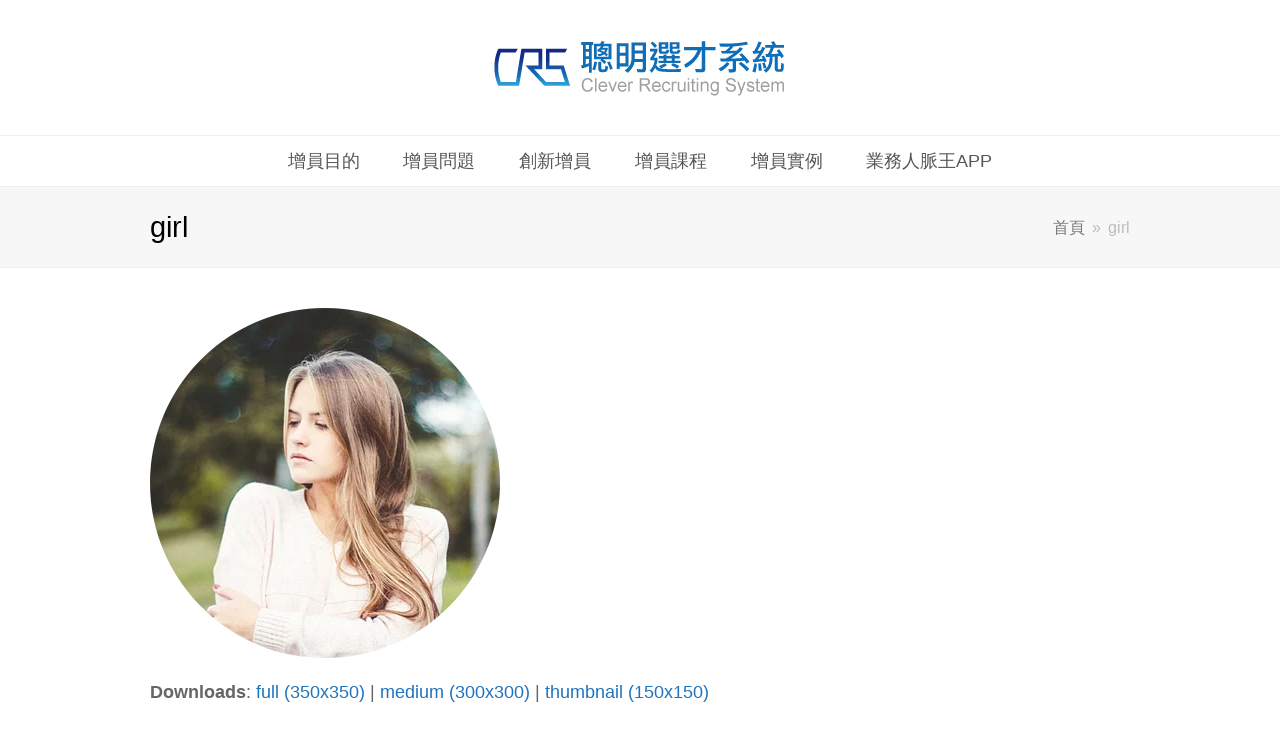

--- FILE ---
content_type: text/html; charset=UTF-8
request_url: https://crs168.com/girl/
body_size: 7708
content:
<!DOCTYPE html>
<html dir="ltr" lang="zh-TW" prefix="og: https://ogp.me/ns#" itemscope itemtype="http://schema.org/WebPage">
<head>
<meta charset="UTF-8">
<link rel="profile" href="http://gmpg.org/xfn/11">
	
	
	<!-- Global site tag (gtag.js) - Google Analytics -->
<script async src="https://www.googletagmanager.com/gtag/js?id=UA-4526724-34"></script>
<script>
  window.dataLayer = window.dataLayer || [];
  function gtag(){dataLayer.push(arguments);}
  gtag('js', new Date());

  gtag('config', 'UA-4526724-34');
</script>

	
	
	
<title>girl | 聰明選才系統 Clever Recruiting System</title>

		<!-- All in One SEO 4.9.3 - aioseo.com -->
	<meta name="robots" content="max-image-preview:large" />
	<meta name="author" content="admin"/>
	<link rel="canonical" href="https://crs168.com/girl/" />
	<meta name="generator" content="All in One SEO (AIOSEO) 4.9.3" />
		<meta property="og:locale" content="zh_TW" />
		<meta property="og:site_name" content="聰明選才系統 Clever Recruiting System" />
		<meta property="og:type" content="article" />
		<meta property="og:title" content="girl | 聰明選才系統 Clever Recruiting System" />
		<meta property="og:url" content="https://crs168.com/girl/" />
		<meta property="article:published_time" content="2015-01-22T00:37:32+00:00" />
		<meta property="article:modified_time" content="2015-01-22T00:37:32+00:00" />
		<meta name="twitter:card" content="summary" />
		<meta name="twitter:title" content="girl | 聰明選才系統 Clever Recruiting System" />
		<script type="application/ld+json" class="aioseo-schema">
			{"@context":"https:\/\/schema.org","@graph":[{"@type":"BreadcrumbList","@id":"https:\/\/crs168.com\/girl\/#breadcrumblist","itemListElement":[{"@type":"ListItem","@id":"https:\/\/crs168.com#listItem","position":1,"name":"Home","item":"https:\/\/crs168.com","nextItem":{"@type":"ListItem","@id":"https:\/\/crs168.com\/girl\/#listItem","name":"girl"}},{"@type":"ListItem","@id":"https:\/\/crs168.com\/girl\/#listItem","position":2,"name":"girl","previousItem":{"@type":"ListItem","@id":"https:\/\/crs168.com#listItem","name":"Home"}}]},{"@type":"ItemPage","@id":"https:\/\/crs168.com\/girl\/#itempage","url":"https:\/\/crs168.com\/girl\/","name":"girl | \u8070\u660e\u9078\u624d\u7cfb\u7d71 Clever Recruiting System","inLanguage":"zh-TW","isPartOf":{"@id":"https:\/\/crs168.com\/#website"},"breadcrumb":{"@id":"https:\/\/crs168.com\/girl\/#breadcrumblist"},"author":{"@id":"https:\/\/crs168.com\/author\/admin\/#author"},"creator":{"@id":"https:\/\/crs168.com\/author\/admin\/#author"},"datePublished":"2015-01-22T00:37:32+08:00","dateModified":"2015-01-22T00:37:32+08:00"},{"@type":"Person","@id":"https:\/\/crs168.com\/#person","name":"admin","image":{"@type":"ImageObject","@id":"https:\/\/crs168.com\/girl\/#personImage","url":"https:\/\/secure.gravatar.com\/avatar\/61ff2f460b1511cdd5ab4f6a2fe69fb3c8e041edfe647139c7fd22a9491427ef?s=96&d=mm&r=g","width":96,"height":96,"caption":"admin"}},{"@type":"Person","@id":"https:\/\/crs168.com\/author\/admin\/#author","url":"https:\/\/crs168.com\/author\/admin\/","name":"admin","image":{"@type":"ImageObject","@id":"https:\/\/crs168.com\/girl\/#authorImage","url":"https:\/\/secure.gravatar.com\/avatar\/61ff2f460b1511cdd5ab4f6a2fe69fb3c8e041edfe647139c7fd22a9491427ef?s=96&d=mm&r=g","width":96,"height":96,"caption":"admin"}},{"@type":"WebSite","@id":"https:\/\/crs168.com\/#website","url":"https:\/\/crs168.com\/","name":"\u8070\u660e\u9078\u624d\u7cfb\u7d71 Clever Recruiting System","description":"Clever Recruiting System","inLanguage":"zh-TW","publisher":{"@id":"https:\/\/crs168.com\/#person"}}]}
		</script>
		<!-- All in One SEO -->

<meta name="viewport" content="width=device-width, initial-scale=1">
<meta http-equiv="X-UA-Compatible" content="IE=edge" />
<meta name="generator" content="Total WordPress Theme 4.9.9.2" />
<link rel='dns-prefetch' href='//fonts.googleapis.com' />
<link rel="alternate" type="application/rss+xml" title="訂閱《聰明選才系統 Clever Recruiting System》&raquo; 資訊提供" href="https://crs168.com/feed/" />
<link rel="alternate" type="application/rss+xml" title="訂閱《聰明選才系統 Clever Recruiting System》&raquo; 留言的資訊提供" href="https://crs168.com/comments/feed/" />
<link rel="alternate" type="application/rss+xml" title="訂閱《聰明選才系統 Clever Recruiting System 》&raquo;〈girl〉留言的資訊提供" href="https://crs168.com/feed/?attachment_id=40" />
<link rel="alternate" title="oEmbed (JSON)" type="application/json+oembed" href="https://crs168.com/wp-json/oembed/1.0/embed?url=https%3A%2F%2Fcrs168.com%2Fgirl%2F" />
<link rel="alternate" title="oEmbed (XML)" type="text/xml+oembed" href="https://crs168.com/wp-json/oembed/1.0/embed?url=https%3A%2F%2Fcrs168.com%2Fgirl%2F&#038;format=xml" />
<style id='wp-img-auto-sizes-contain-inline-css'>
img:is([sizes=auto i],[sizes^="auto," i]){contain-intrinsic-size:3000px 1500px}
/*# sourceURL=wp-img-auto-sizes-contain-inline-css */
</style>
<link rel='stylesheet' id='js_composer_front-css' href='https://crs168.com/wp-content/plugins/js_composer/assets/css/js_composer.min.css?ver=6.1' media='all' />
<style id='classic-theme-styles-inline-css'>
/*! This file is auto-generated */
.wp-block-button__link{color:#fff;background-color:#32373c;border-radius:9999px;box-shadow:none;text-decoration:none;padding:calc(.667em + 2px) calc(1.333em + 2px);font-size:1.125em}.wp-block-file__button{background:#32373c;color:#fff;text-decoration:none}
/*# sourceURL=/wp-includes/css/classic-themes.min.css */
</style>
<link rel='stylesheet' id='wpex-style-css' href='https://crs168.com/wp-content/themes/Total/style.css?ver=4.9.9.2' media='all' />
<link rel='stylesheet' id='wpex-visual-composer-css' href='https://crs168.com/wp-content/themes/Total/assets/css/wpex-visual-composer.css?ver=4.9.9.2' media='all' />
<link rel='stylesheet' id='wpex-google-font-open-sans-css' href='//fonts.googleapis.com/css?family=Open+Sans:100,200,300,400,500,600,700,800,900,100i,200i,300i,400i,500i,600i,700i,800i,900i&#038;subset=latin' media='all' />
<script src="https://crs168.com/wp-includes/js/jquery/jquery.min.js?ver=3.7.1" id="jquery-core-js"></script>
<script src="https://crs168.com/wp-includes/js/jquery/jquery-migrate.min.js?ver=3.4.1" id="jquery-migrate-js"></script>
<link rel="https://api.w.org/" href="https://crs168.com/wp-json/" /><link rel="alternate" title="JSON" type="application/json" href="https://crs168.com/wp-json/wp/v2/media/40" /><link rel="EditURI" type="application/rsd+xml" title="RSD" href="https://crs168.com/xmlrpc.php?rsd" />
<meta name="generator" content="WordPress 6.9" />
<link rel='shortlink' href='https://crs168.com/?p=40' />
<style>.recentcomments a{display:inline !important;padding:0 !important;margin:0 !important;}</style><noscript><style>body .wpex-vc-row-stretched, body .vc_row-o-full-height { visibility: visible; }</style></noscript><link rel="icon" href="https://crs168.com/wp-content/uploads/2020/07/cropped-CRS-logo_07-32x32.png" sizes="32x32" />
<link rel="icon" href="https://crs168.com/wp-content/uploads/2020/07/cropped-CRS-logo_07-192x192.png" sizes="192x192" />
<link rel="apple-touch-icon" href="https://crs168.com/wp-content/uploads/2020/07/cropped-CRS-logo_07-180x180.png" />
<meta name="msapplication-TileImage" content="https://crs168.com/wp-content/uploads/2020/07/cropped-CRS-logo_07-270x270.png" />
		<style id="wp-custom-css">
			body{font-family:"微軟正黑體","Helvetica Neue",Arial,sans-serif !important}		</style>
		<noscript><style> .wpb_animate_when_almost_visible { opacity: 1; }</style></noscript><style data-type="wpex-css" id="wpex-css">/*ACCENT COLOR*/.wpex-carousel-woocommerce .wpex-carousel-entry-details,a,.wpex-accent-color,#site-navigation .dropdown-menu >li.menu-item >a:hover,#site-navigation .dropdown-menu >li.menu-item.current-menu-item >a,#site-navigation .dropdown-menu >li.menu-item.current-menu-parent >a,h1 a:hover,h2 a:hover,a:hover h2,h3 a:hover,h4 a:hover,h5 a:hover,h6 a:hover,.entry-title a:hover,.modern-menu-widget a:hover,.theme-button.outline,.theme-button.clean,.meta a:hover{color:#1e73be}.vcex-skillbar-bar,.vcex-icon-box.style-five.link-wrap:hover,.vcex-icon-box.style-four.link-wrap:hover,.vcex-recent-news-date span.month,.vcex-pricing.featured .vcex-pricing-header,.vcex-testimonials-fullslider .sp-button:hover,.vcex-testimonials-fullslider .sp-selected-button,.vcex-social-links a:hover,.vcex-testimonials-fullslider.light-skin .sp-button:hover,.vcex-testimonials-fullslider.light-skin .sp-selected-button,.vcex-divider-dots span,.vcex-testimonials-fullslider .sp-button.sp-selected-button,.vcex-testimonials-fullslider .sp-button:hover,.wpex-accent-bg,.post-edit a,.background-highlight,input[type="submit"],.theme-button,button,.button,.theme-button.outline:hover,.active >.theme-button,.theme-button.active,.tagcloud a:hover,.post-tags a:hover,.wpex-carousel .owl-dot.active,.wpex-carousel .owl-prev,.wpex-carousel .owl-next,body #header-two-search #header-two-search-submit,#site-navigation .menu-button >a >span.link-inner,.modern-menu-widget li.menu-item.current-menu-item a,#sidebar .widget_nav_menu .current-menu-item >a,.widget_nav_menu_accordion .widget_nav_menu li.menu-item.current-menu-item >a,#site-navigation-wrap.has-menu-underline .main-navigation-ul>li>a>.link-inner::after,#wp-calendar caption,#wp-calendar tbody td:hover a,.navbar-style-six .dropdown-menu >li.menu-item.current-menu-item >a,.navbar-style-six .dropdown-menu >li.menu-item.current-menu-parent >a,#wpex-sfb-l,#wpex-sfb-r,#wpex-sfb-t,#wpex-sfb-b,#site-scroll-top:hover{background-color:#1e73be}.vcex-heading-bottom-border-w-color .vcex-heading-inner{border-bottom-color:#1e73be}.wpb_tabs.tab-style-alternative-two .wpb_tabs_nav li.ui-tabs-active a{border-bottom-color:#1e73be}.theme-button.outline{border-color:#1e73be}#searchform-dropdown{border-color:#1e73be}body #site-navigation-wrap.nav-dropdown-top-border .dropdown-menu >li >ul{border-top-color:#1e73be}.theme-heading.border-w-color span.text{border-bottom-color:#1e73be}/*ACCENT HOVER COLOR*/.post-edit a:hover,.theme-button:hover,input[type="submit"]:hover,button:hover,.button:hover,.wpex-carousel .owl-prev:hover,.wpex-carousel .owl-next:hover,#site-navigation .menu-button >a >span.link-inner:hover{background-color:#1e73be}/*TYPOGRAPHY*/body{font-family:"Open Sans","Helvetica Neue",Arial,sans-serif;font-size:18px}.footer-callout-content{font-size:16px}@media(max-width:1024px){body{font-size:18px}.footer-callout-content{font-size:16px}}@media(max-width:959px){body{font-size:15px}.footer-callout-content{font-size:16px}}@media(max-width:767px){body{font-size:15px}.footer-callout-content{font-size:16px}}@media(max-width:479px){body{font-size:15px}.footer-callout-content{font-size:16px}}/*CUSTOMIZER STYLING*/#sidr-main{color:#ffffff}.sidr a:hover,.sidr-class-menu-item-has-children.active >a{color:#28b0ff}.vc_column-inner{margin-bottom:40px}</style><style id='global-styles-inline-css'>
:root{--wp--preset--aspect-ratio--square: 1;--wp--preset--aspect-ratio--4-3: 4/3;--wp--preset--aspect-ratio--3-4: 3/4;--wp--preset--aspect-ratio--3-2: 3/2;--wp--preset--aspect-ratio--2-3: 2/3;--wp--preset--aspect-ratio--16-9: 16/9;--wp--preset--aspect-ratio--9-16: 9/16;--wp--preset--color--black: #000000;--wp--preset--color--cyan-bluish-gray: #abb8c3;--wp--preset--color--white: #ffffff;--wp--preset--color--pale-pink: #f78da7;--wp--preset--color--vivid-red: #cf2e2e;--wp--preset--color--luminous-vivid-orange: #ff6900;--wp--preset--color--luminous-vivid-amber: #fcb900;--wp--preset--color--light-green-cyan: #7bdcb5;--wp--preset--color--vivid-green-cyan: #00d084;--wp--preset--color--pale-cyan-blue: #8ed1fc;--wp--preset--color--vivid-cyan-blue: #0693e3;--wp--preset--color--vivid-purple: #9b51e0;--wp--preset--gradient--vivid-cyan-blue-to-vivid-purple: linear-gradient(135deg,rgb(6,147,227) 0%,rgb(155,81,224) 100%);--wp--preset--gradient--light-green-cyan-to-vivid-green-cyan: linear-gradient(135deg,rgb(122,220,180) 0%,rgb(0,208,130) 100%);--wp--preset--gradient--luminous-vivid-amber-to-luminous-vivid-orange: linear-gradient(135deg,rgb(252,185,0) 0%,rgb(255,105,0) 100%);--wp--preset--gradient--luminous-vivid-orange-to-vivid-red: linear-gradient(135deg,rgb(255,105,0) 0%,rgb(207,46,46) 100%);--wp--preset--gradient--very-light-gray-to-cyan-bluish-gray: linear-gradient(135deg,rgb(238,238,238) 0%,rgb(169,184,195) 100%);--wp--preset--gradient--cool-to-warm-spectrum: linear-gradient(135deg,rgb(74,234,220) 0%,rgb(151,120,209) 20%,rgb(207,42,186) 40%,rgb(238,44,130) 60%,rgb(251,105,98) 80%,rgb(254,248,76) 100%);--wp--preset--gradient--blush-light-purple: linear-gradient(135deg,rgb(255,206,236) 0%,rgb(152,150,240) 100%);--wp--preset--gradient--blush-bordeaux: linear-gradient(135deg,rgb(254,205,165) 0%,rgb(254,45,45) 50%,rgb(107,0,62) 100%);--wp--preset--gradient--luminous-dusk: linear-gradient(135deg,rgb(255,203,112) 0%,rgb(199,81,192) 50%,rgb(65,88,208) 100%);--wp--preset--gradient--pale-ocean: linear-gradient(135deg,rgb(255,245,203) 0%,rgb(182,227,212) 50%,rgb(51,167,181) 100%);--wp--preset--gradient--electric-grass: linear-gradient(135deg,rgb(202,248,128) 0%,rgb(113,206,126) 100%);--wp--preset--gradient--midnight: linear-gradient(135deg,rgb(2,3,129) 0%,rgb(40,116,252) 100%);--wp--preset--font-size--small: 13px;--wp--preset--font-size--medium: 20px;--wp--preset--font-size--large: 36px;--wp--preset--font-size--x-large: 42px;--wp--preset--spacing--20: 0.44rem;--wp--preset--spacing--30: 0.67rem;--wp--preset--spacing--40: 1rem;--wp--preset--spacing--50: 1.5rem;--wp--preset--spacing--60: 2.25rem;--wp--preset--spacing--70: 3.38rem;--wp--preset--spacing--80: 5.06rem;--wp--preset--shadow--natural: 6px 6px 9px rgba(0, 0, 0, 0.2);--wp--preset--shadow--deep: 12px 12px 50px rgba(0, 0, 0, 0.4);--wp--preset--shadow--sharp: 6px 6px 0px rgba(0, 0, 0, 0.2);--wp--preset--shadow--outlined: 6px 6px 0px -3px rgb(255, 255, 255), 6px 6px rgb(0, 0, 0);--wp--preset--shadow--crisp: 6px 6px 0px rgb(0, 0, 0);}:where(.is-layout-flex){gap: 0.5em;}:where(.is-layout-grid){gap: 0.5em;}body .is-layout-flex{display: flex;}.is-layout-flex{flex-wrap: wrap;align-items: center;}.is-layout-flex > :is(*, div){margin: 0;}body .is-layout-grid{display: grid;}.is-layout-grid > :is(*, div){margin: 0;}:where(.wp-block-columns.is-layout-flex){gap: 2em;}:where(.wp-block-columns.is-layout-grid){gap: 2em;}:where(.wp-block-post-template.is-layout-flex){gap: 1.25em;}:where(.wp-block-post-template.is-layout-grid){gap: 1.25em;}.has-black-color{color: var(--wp--preset--color--black) !important;}.has-cyan-bluish-gray-color{color: var(--wp--preset--color--cyan-bluish-gray) !important;}.has-white-color{color: var(--wp--preset--color--white) !important;}.has-pale-pink-color{color: var(--wp--preset--color--pale-pink) !important;}.has-vivid-red-color{color: var(--wp--preset--color--vivid-red) !important;}.has-luminous-vivid-orange-color{color: var(--wp--preset--color--luminous-vivid-orange) !important;}.has-luminous-vivid-amber-color{color: var(--wp--preset--color--luminous-vivid-amber) !important;}.has-light-green-cyan-color{color: var(--wp--preset--color--light-green-cyan) !important;}.has-vivid-green-cyan-color{color: var(--wp--preset--color--vivid-green-cyan) !important;}.has-pale-cyan-blue-color{color: var(--wp--preset--color--pale-cyan-blue) !important;}.has-vivid-cyan-blue-color{color: var(--wp--preset--color--vivid-cyan-blue) !important;}.has-vivid-purple-color{color: var(--wp--preset--color--vivid-purple) !important;}.has-black-background-color{background-color: var(--wp--preset--color--black) !important;}.has-cyan-bluish-gray-background-color{background-color: var(--wp--preset--color--cyan-bluish-gray) !important;}.has-white-background-color{background-color: var(--wp--preset--color--white) !important;}.has-pale-pink-background-color{background-color: var(--wp--preset--color--pale-pink) !important;}.has-vivid-red-background-color{background-color: var(--wp--preset--color--vivid-red) !important;}.has-luminous-vivid-orange-background-color{background-color: var(--wp--preset--color--luminous-vivid-orange) !important;}.has-luminous-vivid-amber-background-color{background-color: var(--wp--preset--color--luminous-vivid-amber) !important;}.has-light-green-cyan-background-color{background-color: var(--wp--preset--color--light-green-cyan) !important;}.has-vivid-green-cyan-background-color{background-color: var(--wp--preset--color--vivid-green-cyan) !important;}.has-pale-cyan-blue-background-color{background-color: var(--wp--preset--color--pale-cyan-blue) !important;}.has-vivid-cyan-blue-background-color{background-color: var(--wp--preset--color--vivid-cyan-blue) !important;}.has-vivid-purple-background-color{background-color: var(--wp--preset--color--vivid-purple) !important;}.has-black-border-color{border-color: var(--wp--preset--color--black) !important;}.has-cyan-bluish-gray-border-color{border-color: var(--wp--preset--color--cyan-bluish-gray) !important;}.has-white-border-color{border-color: var(--wp--preset--color--white) !important;}.has-pale-pink-border-color{border-color: var(--wp--preset--color--pale-pink) !important;}.has-vivid-red-border-color{border-color: var(--wp--preset--color--vivid-red) !important;}.has-luminous-vivid-orange-border-color{border-color: var(--wp--preset--color--luminous-vivid-orange) !important;}.has-luminous-vivid-amber-border-color{border-color: var(--wp--preset--color--luminous-vivid-amber) !important;}.has-light-green-cyan-border-color{border-color: var(--wp--preset--color--light-green-cyan) !important;}.has-vivid-green-cyan-border-color{border-color: var(--wp--preset--color--vivid-green-cyan) !important;}.has-pale-cyan-blue-border-color{border-color: var(--wp--preset--color--pale-cyan-blue) !important;}.has-vivid-cyan-blue-border-color{border-color: var(--wp--preset--color--vivid-cyan-blue) !important;}.has-vivid-purple-border-color{border-color: var(--wp--preset--color--vivid-purple) !important;}.has-vivid-cyan-blue-to-vivid-purple-gradient-background{background: var(--wp--preset--gradient--vivid-cyan-blue-to-vivid-purple) !important;}.has-light-green-cyan-to-vivid-green-cyan-gradient-background{background: var(--wp--preset--gradient--light-green-cyan-to-vivid-green-cyan) !important;}.has-luminous-vivid-amber-to-luminous-vivid-orange-gradient-background{background: var(--wp--preset--gradient--luminous-vivid-amber-to-luminous-vivid-orange) !important;}.has-luminous-vivid-orange-to-vivid-red-gradient-background{background: var(--wp--preset--gradient--luminous-vivid-orange-to-vivid-red) !important;}.has-very-light-gray-to-cyan-bluish-gray-gradient-background{background: var(--wp--preset--gradient--very-light-gray-to-cyan-bluish-gray) !important;}.has-cool-to-warm-spectrum-gradient-background{background: var(--wp--preset--gradient--cool-to-warm-spectrum) !important;}.has-blush-light-purple-gradient-background{background: var(--wp--preset--gradient--blush-light-purple) !important;}.has-blush-bordeaux-gradient-background{background: var(--wp--preset--gradient--blush-bordeaux) !important;}.has-luminous-dusk-gradient-background{background: var(--wp--preset--gradient--luminous-dusk) !important;}.has-pale-ocean-gradient-background{background: var(--wp--preset--gradient--pale-ocean) !important;}.has-electric-grass-gradient-background{background: var(--wp--preset--gradient--electric-grass) !important;}.has-midnight-gradient-background{background: var(--wp--preset--gradient--midnight) !important;}.has-small-font-size{font-size: var(--wp--preset--font-size--small) !important;}.has-medium-font-size{font-size: var(--wp--preset--font-size--medium) !important;}.has-large-font-size{font-size: var(--wp--preset--font-size--large) !important;}.has-x-large-font-size{font-size: var(--wp--preset--font-size--x-large) !important;}
/*# sourceURL=global-styles-inline-css */
</style>
</head>

<body class="attachment wp-singular attachment-template-default single single-attachment postid-40 attachmentid-40 attachment-png wp-custom-logo wp-theme-Total wpex-theme wpex-responsive full-width-main-layout no-composer wpex-live-site content-full-width has-breadcrumbs sidebar-widget-icons hasnt-overlay-header wpex-mobile-toggle-menu-icon_buttons has-mobile-menu wpex-share-p-horizontal wpex-disable-mm-focus-styles wpb-js-composer js-comp-ver-6.1 vc_responsive">

	
	
	<div class="wpex-site-overlay"></div>
<a href="#content" class="skip-to-content">skip to Main Content</a><span data-ls_id="#site_top"></span>
	<div id="outer-wrap" class="clr">

		
		<div id="wrap" class="clr">

			


	<header id="site-header" class="header-three dyn-styles clr" itemscope="itemscope" itemtype="http://schema.org/WPHeader">

		
		<div id="site-header-inner" class="container clr">

			
<div id="site-logo" class="site-branding clr header-three-logo">
	<div id="site-logo-inner" class="clr"><a href="https://crs168.com/" rel="home" class="main-logo"><img src="https://crs168.com/wp-content/uploads/2020/07/CRS-logo_03.png" alt="聰明選才系統 Clever Recruiting System" class="logo-img" data-no-retina="data-no-retina" /></a></div>
</div>
<div id="mobile-menu" class="wpex-mobile-menu-toggle show-at-mm-breakpoint wpex-clr"><a href="#" class="mobile-menu-toggle" role="button" aria-label="Toggle mobile menu" aria-expanded="false"><span class="wpex-bars" aria-hidden="true"><span></span></span></a></div>
		</div><!-- #site-header-inner -->

		
	
	<div id="site-navigation-wrap" class="navbar-style-three fixed-nav hide-at-mm-breakpoint clr">

		<nav id="site-navigation" class="navigation main-navigation main-navigation-three clr container" itemscope="itemscope" itemtype="http://schema.org/SiteNavigationElement" aria-label="Main menu">

			
				<ul id="menu-main" class="dropdown-menu main-navigation-ul sf-menu"><li id="menu-item-82" class="menu-item menu-item-type-post_type menu-item-object-page menu-item-home menu-item-82"><a href="https://crs168.com/"><span class="link-inner">增員目的</span></a></li>
<li id="menu-item-164" class="menu-item menu-item-type-post_type menu-item-object-page menu-item-164"><a href="https://crs168.com/%e5%a2%9e%e5%93%a1%e5%95%8f%e9%a1%8c/"><span class="link-inner">增員問題</span></a></li>
<li id="menu-item-166" class="menu-item menu-item-type-post_type menu-item-object-page menu-item-166"><a href="https://crs168.com/%e5%89%b5%e6%96%b0%e5%a2%9e%e5%93%a1/"><span class="link-inner">創新增員</span></a></li>
<li id="menu-item-168" class="menu-item menu-item-type-post_type menu-item-object-page menu-item-168"><a href="https://crs168.com/%e5%a2%9e%e5%93%a1%e8%aa%b2%e7%a8%8b/"><span class="link-inner">增員課程</span></a></li>
<li id="menu-item-185" class="menu-item menu-item-type-post_type menu-item-object-page menu-item-185"><a href="https://crs168.com/%e5%a2%9e%e5%93%a1%e5%af%a6%e4%be%8b/"><span class="link-inner">增員實例</span></a></li>
<li id="menu-item-229" class="menu-item menu-item-type-post_type menu-item-object-page menu-item-229"><a href="https://crs168.com/%e6%a5%ad%e5%8b%99%e4%ba%ba%e8%84%88%e7%8e%8b/"><span class="link-inner">業務人脈王APP</span></a></li>
</ul>
			
		</nav><!-- #site-navigation -->

	</div><!-- #site-navigation-wrap -->

	

	</header><!-- #header -->



			
			<main id="main" class="site-main clr">

				

<header class="page-header wpex-supports-mods">

	
	<div class="page-header-inner container clr">
		<h1 class="page-header-title wpex-clr" itemprop="headline"><span>girl</span></h1><nav class="site-breadcrumbs wpex-clr hidden-phone position-absolute has-js-fix"><span class="breadcrumb-trail" itemscope itemtype="http://schema.org/BreadcrumbList"><span class="trail-begin" itemprop="itemListElement" itemscope itemtype="http://schema.org/ListItem"><a itemprop="item" href="https://crs168.com/" rel="home"><span itemprop="name">首頁</span></a><meta itemprop="position" content="1" /></span><span class="sep sep-1"> &raquo; </span><span class="trail-end">girl</span></span></nav>	</div><!-- .page-header-inner -->

	</header><!-- .page-header -->


	<div class="container clr">

		
		<div id="primary" class="content-area">

			
			<div id="content" class="site-content">

				
				
						<div id="attachment-post-media"><img width="350" height="350" src="https://crs168.com/wp-content/uploads/2015/01/girl.png" class="attachment-large size-large" alt="" decoding="async" fetchpriority="high" srcset="https://crs168.com/wp-content/uploads/2015/01/girl.png 350w, https://crs168.com/wp-content/uploads/2015/01/girl-300x300.png 300w, https://crs168.com/wp-content/uploads/2015/01/girl-150x150.png 150w" sizes="(max-width: 350px) 100vw, 350px" /></div>
						<div id="attachment-post-content" class="entry clr"></div>
						<div id="attachment-post-footer">
							<strong>Downloads</strong>: <a href="https://crs168.com/wp-content/uploads/2015/01/girl.png" title="full (350x350)">full (350x350)</a> | <a href="https://crs168.com/wp-content/uploads/2015/01/girl-300x300.png" title="medium (300x300)">medium (300x300)</a> | <a href="https://crs168.com/wp-content/uploads/2015/01/girl-150x150.png" title="thumbnail (150x150)">thumbnail (150x150)</a>						</div>

					
				
				
			</div><!-- #content -->

			
		</div><!-- #primary -->

		
	</div><!-- .container -->


			
		</main><!-- #main-content -->

		
		

<div id="footer-callout-wrap" class="clr">

	<div id="footer-callout" class="clr container">

		
			<div id="footer-callout-left" class="footer-callout-content clr">業績長紅與組織翻倍的好幫手：
</br>賀柏企管 黃仁典 總經理 0935-107-697 hopamark@gmail.com LINE：@crm945 <a href="https://line.me/R/ti/p/%40dzq7178b" target="_blank"><img src="https://crs168.com/wp-content/uploads/2020/07/square-default.png" width="20px"></a></div>

		
		
			<div id="footer-callout-right" class="footer-callout-button wpex-clr"><a href="https://line.me/R/ti/p/%40dzq7178b" class="theme-button" target="_blank">連絡我們<span class="theme-button-icon-right ticon ticon-hand-o-up"></span></a></div>

		
	</div>

</div>

	
	    <footer id="footer" class="site-footer" itemscope="itemscope" itemtype="http://schema.org/WPFooter">

	        
	        <div id="footer-inner" class="site-footer-inner container clr">

	            
<div id="footer-widgets" class="wpex-row clr gap-30">

	
		<div class="footer-box span_1_of_4 col col-1">
			</div><!-- .footer-1-box -->

			<div class="footer-box span_1_of_4 col col-2">
					</div><!-- .footer-2-box -->
	
			<div class="footer-box span_1_of_4 col col-3">
					</div><!-- .footer-3-box -->
	
			<div class="footer-box span_1_of_4 col col-4">
					</div><!-- .footer-4-box -->
	
	
	
</div><!-- #footer-widgets -->
	        </div><!-- #footer-widgets -->

	        
	    </footer><!-- #footer -->

	




	<div id="footer-bottom" class="clr">

		
		<div id="footer-bottom-inner" class="container clr">
			<div class="footer-bottom-flex clr">
<div id="copyright" class="clr">
	Copyright 聰明選才系統
Clever Recruiting System (CRS)
</a> 2026 - All Rights Reserved</div><!-- #copyright --></div><!-- .footer-bottom-flex -->		</div><!-- #footer-bottom-inner -->

		
	</div><!-- #footer-bottom -->



	</div><!-- #wrap -->

	
</div><!-- #outer-wrap -->


<div class="wpex-mobile-menu-top wpex-hidden"></div>
<div class="wpex-mobile-menu-bottom wpex-hidden"></div>
<a href="#outer-wrap" id="site-scroll-top"><span class="ticon ticon-chevron-up" aria-hidden="true"></span><span class="screen-reader-text">Back To Top</span></a><div id="sidr-close"><div class="wpex-close"><a href="#" aria-expanded="false" role="button" aria-label="Toggle mobile menu">&times;</a></div></div>
<script type="speculationrules">
{"prefetch":[{"source":"document","where":{"and":[{"href_matches":"/*"},{"not":{"href_matches":["/wp-*.php","/wp-admin/*","/wp-content/uploads/*","/wp-content/*","/wp-content/plugins/*","/wp-content/themes/Total/*","/*\\?(.+)"]}},{"not":{"selector_matches":"a[rel~=\"nofollow\"]"}},{"not":{"selector_matches":".no-prefetch, .no-prefetch a"}}]},"eagerness":"conservative"}]}
</script>
<script src="https://crs168.com/wp-includes/js/comment-reply.min.js?ver=6.9" id="comment-reply-js" async data-wp-strategy="async" fetchpriority="low"></script>
<script id="wpex-core-js-extra">
var wpexLocalize = {"isRTL":"","mainLayout":"full-width","menuSearchStyle":"disabled","siteHeaderStyle":"three","megaMenuJS":"1","superfishDelay":"600","superfishSpeed":"fast","superfishSpeedOut":"fast","menuWidgetAccordion":"1","hasMobileMenu":"1","mobileMenuBreakpoint":"959","mobileMenuStyle":"sidr","mobileMenuToggleStyle":"icon_buttons","scrollToHash":"1","scrollToHashTimeout":"500","localScrollUpdateHash":"","localScrollHighlight":"1","localScrollSpeed":"1000","localScrollEasing":"easeInOutExpo","scrollTopSpeed":"1000","scrollTopOffset":"100","responsiveDataBreakpoints":{"tl":"1024px","tp":"959px","pl":"767px","pp":"479px"},"ajaxurl":"https://crs168.com/wp-admin/admin-ajax.php","loadMore":{"text":"Load More","loadingText":"Loading&hellip;","failedText":"Failed to load posts."},"i18n":{"openSubmenu":"Open submenu of %s","closeSubmenu":"Close submenu of %s"},"hasStickyNavbar":"1","hasStickyNavbarMobile":"","stickyNavbarBreakPoint":"960","sidrSource":"#sidr-close, #site-navigation","sidrDisplace":"","sidrSide":"right","sidrBodyNoScroll":"","sidrSpeed":"300","altercf7Prealoader":"1","customSelects":".woocommerce-ordering .orderby, #dropdown_product_cat, .widget_categories form, .widget_archive select, .single-product .variations_form .variations select, .vcex-form-shortcode select"};
//# sourceURL=wpex-core-js-extra
</script>
<script src="https://crs168.com/wp-content/themes/Total/assets/js/total.min.js?ver=4.9.9.2" id="wpex-core-js"></script>
<script src="https://crs168.com/wp-content/plugins/total-theme-core/inc/wpbakery/assets/js/vcex-front.min.js?ver=1.1.2" id="vcex-front-js"></script>

</body>
</html>

--- FILE ---
content_type: text/javascript
request_url: https://crs168.com/wp-content/themes/Total/assets/js/total.min.js?ver=4.9.9.2
body_size: 17832
content:
!function(h){h.fn.hoverIntent=function(e,i,t){var o,n,a,s,r={interval:100,sensitivity:7,timeout:0};r="object"==typeof e?h.extend(r,e):h.isFunction(i)?h.extend(r,{over:e,out:i,selector:t}):h.extend(r,{over:e,out:e,selector:i});var l=function(e){o=e.pageX,n=e.pageY},c=function(e,i){if(i.hoverIntent_t=clearTimeout(i.hoverIntent_t),Math.abs(a-o)+Math.abs(s-n)<r.sensitivity)return h(i).off("mousemove.hoverIntent",l),i.hoverIntent_s=1,r.over.apply(i,[e]);a=o,s=n,i.hoverIntent_t=setTimeout(function(){c(e,i)},r.interval)},d=function(e){var t=jQuery.extend({},e),o=this;o.hoverIntent_t&&(o.hoverIntent_t=clearTimeout(o.hoverIntent_t)),"mouseenter"==e.type?(a=t.pageX,s=t.pageY,h(o).on("mousemove.hoverIntent",l),1!=o.hoverIntent_s&&(o.hoverIntent_t=setTimeout(function(){c(t,o)},r.interval))):(h(o).off("mousemove.hoverIntent",l),1==o.hoverIntent_s&&(o.hoverIntent_t=setTimeout(function(){var e,i;e=t,(i=o).hoverIntent_t=clearTimeout(i.hoverIntent_t),i.hoverIntent_s=0,r.out.apply(i,[e])},r.timeout)))};return this.on({"mouseenter.hoverIntent":d,"mouseleave.hoverIntent":d},r.selector)}}(jQuery),function(i){"function"==typeof define&&define.amd?define(["jquery"],function(e){return i(e)}):"object"==typeof module&&"object"==typeof module.exports?exports=i(require("jquery")):i(jQuery)}(function(i){void 0!==i.easing&&(i.easing.jswing=i.easing.swing);var t=Math.pow,o=Math.sqrt,n=Math.sin,a=Math.cos,s=Math.PI,r=1.70158,l=1.525*r,c=r+1,d=2*s/3,h=2*s/4.5;function f(e){var i=7.5625,t=2.75;return e<1/t?i*e*e:e<2/t?i*(e-=1.5/t)*e+.75:e<2.5/t?i*(e-=2.25/t)*e+.9375:i*(e-=2.625/t)*e+.984375}i.extend(i.easing,{def:"easeOutQuad",swing:function(e){return i.easing[i.easing.def](e)},easeInQuad:function(e){return e*e},easeOutQuad:function(e){return 1-(1-e)*(1-e)},easeInOutQuad:function(e){return e<.5?2*e*e:1-t(-2*e+2,2)/2},easeInCubic:function(e){return e*e*e},easeOutCubic:function(e){return 1-t(1-e,3)},easeInOutCubic:function(e){return e<.5?4*e*e*e:1-t(-2*e+2,3)/2},easeInQuart:function(e){return e*e*e*e},easeOutQuart:function(e){return 1-t(1-e,4)},easeInOutQuart:function(e){return e<.5?8*e*e*e*e:1-t(-2*e+2,4)/2},easeInQuint:function(e){return e*e*e*e*e},easeOutQuint:function(e){return 1-t(1-e,5)},easeInOutQuint:function(e){return e<.5?16*e*e*e*e*e:1-t(-2*e+2,5)/2},easeInSine:function(e){return 1-a(e*s/2)},easeOutSine:function(e){return n(e*s/2)},easeInOutSine:function(e){return-(a(s*e)-1)/2},easeInExpo:function(e){return 0===e?0:t(2,10*e-10)},easeOutExpo:function(e){return 1===e?1:1-t(2,-10*e)},easeInOutExpo:function(e){return 0===e?0:1===e?1:e<.5?t(2,20*e-10)/2:(2-t(2,-20*e+10))/2},easeInCirc:function(e){return 1-o(1-t(e,2))},easeOutCirc:function(e){return o(1-t(e-1,2))},easeInOutCirc:function(e){return e<.5?(1-o(1-t(2*e,2)))/2:(o(1-t(-2*e+2,2))+1)/2},easeInElastic:function(e){return 0===e?0:1===e?1:-t(2,10*e-10)*n((10*e-10.75)*d)},easeOutElastic:function(e){return 0===e?0:1===e?1:t(2,-10*e)*n((10*e-.75)*d)+1},easeInOutElastic:function(e){return 0===e?0:1===e?1:e<.5?-t(2,20*e-10)*n((20*e-11.125)*h)/2:t(2,-20*e+10)*n((20*e-11.125)*h)/2+1},easeInBack:function(e){return c*e*e*e-r*e*e},easeOutBack:function(e){return 1+c*t(e-1,3)+r*t(e-1,2)},easeInOutBack:function(e){return e<.5?t(2*e,2)*(2*(l+1)*e-l)/2:(t(2*e-2,2)*((l+1)*(2*e-2)+l)+2)/2},easeInBounce:function(e){return 1-f(1-e)},easeOutBounce:f,easeInOutBounce:function(e){return e<.5?(1-f(1-2*e))/2:(1+f(2*e-1))/2}})}),function(s){var i=["DOMMouseScroll","mousewheel"];if(s.event.fixHooks)for(var e=i.length;e;)s.event.fixHooks[i[--e]]=s.event.mouseHooks;function t(e){var i=e||window.event,t=[].slice.call(arguments,1),o=0,n=0,a=0;return(e=s.event.fix(i)).type="mousewheel",i.wheelDelta&&(o=i.wheelDelta/120),i.detail&&(o=-i.detail/3),a=o,void 0!==i.axis&&i.axis===i.HORIZONTAL_AXIS&&(a=0,n=-1*o),void 0!==i.wheelDeltaY&&(a=i.wheelDeltaY/120),void 0!==i.wheelDeltaX&&(n=-1*i.wheelDeltaX/120),t.unshift(e,o,n,a),(s.event.dispatch||s.event.handle).apply(this,t)}s.event.special.mousewheel={setup:function(){if(this.addEventListener)for(var e=i.length;e;)this.addEventListener(i[--e],t,!1);else this.onmousewheel=t},teardown:function(){if(this.removeEventListener)for(var e=i.length;e;)this.removeEventListener(i[--e],t,!1);else this.onmousewheel=null}},s.fn.extend({mousewheel:function(e){return e?this.bind("mousewheel",e):this.trigger("mousewheel")},unmousewheel:function(e){return this.unbind("mousewheel",e)}})}(jQuery),function(a){a.fn.wpexEqualHeights=function(e){var i=this,t=a(window),n=a.extend({children:"",mobileBreakPoint:"",reset:!1},e);function o(e,i){var t=0;if(n.children){var o=e.find(n.children).not(".vc_row.vc_inner .vc_column-inner");o.each(function(){var e=a(this);i&&e.css("height",""),$height=e.outerHeight(),$height>t&&(t=$height)}),o.css("height",t+"px")}}a(n.children).length&&(i.each(function(){var e=a(this);e.hasClass("vcex-isotope-grid")||void 0===a.fn.imagesLoaded?o(e,!1):e.imagesLoaded(function(){o(e,!1)})}),t.resize(function(){i.each(function(){o(a(this),!0)})}))}}(jQuery),function(r,l,e,i){var t="scrolly2";function o(e,i){this.$element=r(e),this.init()}o.prototype.init=function(){var e=this;this.startPosition=0,this.offsetTop=this.$element.offset().top,this.height=this.$element.outerHeight(!0),this.velocity=this.$element.attr("data-velocity"),this.direction=this.$element.attr("data-direction"),r(l).bind("scroll",function(){e.scrolly2()})},o.prototype.scrolly2=function(){var e=r(l).scrollTop()-20,i=r(l).scrollTop()+r(l).height()+20,t=this.$element.offset().top,o=this.$element.offset().top+this.$element.height();if(!(i<=t||o<=e)){this.$element.offset().top>r(l).height()&&"none"!==this.direction&&(this.startPosition=(this.$element.offset().top-r(l).height())*Math.abs(this.velocity));var n=this.startPosition+r(l).scrollTop()*this.velocity,a="50%",s="50%";if("left"===this.direction)a=n+"px";else if("right"===this.direction)a="calc(100% + "+-n+"px)";else if("down"===this.direction){s="calc(100% + "+(-(r(l).height()-this.$element.offset().top-this.$element.height()-parseInt(this.$element.css("paddingTop"))-parseInt(this.$element.css("paddingBottom")))-r(l).scrollTop()-n)+"px)"}else s=this.$element.offset().top-r(l).scrollTop()+n+"px";this.$element.css({backgroundPosition:a+" "+s})}},r.fn[t]=function(e){return this.each(function(){r.data(this,"plugin_"+t)||r.data(this,"plugin_"+t,new o(this,e))})}}(jQuery,window,document),function(){"use strict";var i={classCallCheck:function(e,i){if(!(e instanceof i))throw new TypeError("Cannot call a class as a function")}};i.createClass=function(){function o(e,i){for(var t=0;t<i.length;t++){var o=i[t];o.enumerable=o.enumerable||!1,o.configurable=!0,"value"in o&&(o.writable=!0),Object.defineProperty(e,o.key,o)}}return function(e,i,t){return i&&o(e.prototype,i),t&&o(e,t),e}}();var e,t,o,n,a,s,r,l={moving:!1,opened:!1},c={isUrl:function(e){return!!new RegExp("^(https?:\\/\\/)?((([a-z\\d]([a-z\\d-]*[a-z\\d])*)\\.?)+[a-z]{2,}|((\\d{1,3}\\.){3}\\d{1,3}))(\\:\\d+)?(\\/[-a-z\\d%_.~+]*)*(\\?[;&a-z\\d%_.~+=-]*)?(\\#[-a-z\\d_]*)?$","i").test(e)},addPrefixes:function(e){this.addPrefix(e,"id"),this.addPrefix(e,"class"),e.removeAttr("style")},addPrefix:function(e,i){var t=e.attr(i);"string"==typeof t&&""!==t&&"sidr-inner"!==t&&e.attr(i,t.replace(/([A-Za-z0-9_.\-]+)/g,"sidr-"+i+"-$1"))},transitions:(n=(document.body||document.documentElement).style,a=!1,s="transition",s in n?a=!0:(e=["moz","webkit","o","ms"],o=t=void 0,s=s.charAt(0).toUpperCase()+s.substr(1),a=function(){for(o=0;o<e.length;o++)if((t=e[o])+s in n)return!0;return!1}(),s=a?"-"+t.toLowerCase()+"-"+s.toLowerCase():null),{supported:a,property:s})},d=jQuery,h="sidr-animating",f="open",u="webkitTransitionEnd otransitionend oTransitionEnd msTransitionEnd transitionend",p=function(){function t(e){i.classCallCheck(this,t),this.name=e,this.item=d("#"+e),this.openClass="sidr"===e?"sidr-open":"sidr-open "+e+"-open",this.menuWidth=this.item.outerWidth(!0),this.speed=this.item.data("speed"),this.side=this.item.data("side"),this.displace=this.item.data("displace"),this.timing=this.item.data("timing"),this.method=this.item.data("method"),this.onOpenCallback=this.item.data("onOpen"),this.onCloseCallback=this.item.data("onClose"),this.onOpenEndCallback=this.item.data("onOpenEnd"),this.onCloseEndCallback=this.item.data("onCloseEnd"),this.body=d(this.item.data("body"))}return i.createClass(t,[{key:"getAnimation",value:function(e,i){var t={},o=this.side;return t[o]="open"===e&&"body"===i?this.menuWidth+"px":"close"===e&&"menu"===i?"-"+this.menuWidth+"px":0,t}},{key:"prepareBody",value:function(e){var i="open"===e?"hidden":"";if(this.body.is("body")){var t=d("html"),o=t.scrollTop();this.displace?t.css("overflow-x",i).scrollTop(o):t.css("overflow",i).scrollTop(o)}}},{key:"openBody",value:function(){if(this.displace){var e=c.transitions,i=this.body;if(e.supported)i.css(e.property,this.side+" "+this.speed/1e3+"s "+this.timing).css(this.side,0).css({width:i.width(),position:"absolute"}),i.css(this.side,this.menuWidth+"px");else{var t=this.getAnimation(f,"body");i.css({width:i.width(),position:"absolute"}).animate(t,{queue:!1,duration:this.speed})}}}},{key:"onCloseBody",value:function(){var e=c.transitions,i={width:"",position:"",right:"",left:""};e.supported&&(i[e.property]=""),this.body.css(i).unbind(u)}},{key:"closeBody",value:function(){var e=this;if(this.displace)if(c.transitions.supported)this.body.css(this.side,0).one(u,function(){e.onCloseBody()});else{var i=this.getAnimation("close","body");this.body.animate(i,{queue:!1,duration:this.speed,complete:function(){e.onCloseBody()}})}}},{key:"moveBody",value:function(e){e===f?this.openBody():this.closeBody()}},{key:"onOpenMenu",value:function(e){var i=this.name;l.moving=!1,l.opened=i,this.item.unbind(u),this.body.removeClass(h).addClass(this.openClass),this.onOpenEndCallback(),"function"==typeof e&&e(i)}},{key:"openMenu",value:function(e){var i=this,t=this.item;if(c.transitions.supported)t.css(this.side,0).one(u,function(){i.onOpenMenu(e)});else{var o=this.getAnimation(f,"menu");t.css("display","block").animate(o,{queue:!1,duration:this.speed,complete:function(){i.onOpenMenu(e)}})}}},{key:"onCloseMenu",value:function(e){this.item.css({left:"",right:""}).unbind(u),l.moving=!1,l.opened=!1,this.body.removeClass(h).removeClass(this.openClass),d("html").css("overflow",""),this.onCloseEndCallback(),"function"==typeof e&&e(name)}},{key:"closeMenu",value:function(e){var i=this,t=this.item;if(c.transitions.supported)t.css(this.side,"").one(u,function(){i.onCloseMenu(e)});else{var o=this.getAnimation("close","menu");t.animate(o,{queue:!1,duration:this.speed,complete:function(){i.onCloseMenu()}})}}},{key:"moveMenu",value:function(e,i){this.body.addClass(h),e===f?this.openMenu(i):this.closeMenu(i)}},{key:"move",value:function(e,i){l.moving=!0,this.prepareBody(e),this.moveBody(e),this.moveMenu(e,i)}},{key:"open",value:function(e){var i=this;l.opened===this.name||l.moving||(!1===l.opened?(this.move("open",e),this.onOpenCallback()):new t(l.opened).close(function(){i.open(e)}))}},{key:"close",value:function(e){l.opened!==this.name||l.moving||(this.move("close",e),this.onCloseCallback())}},{key:"toggle",value:function(e){l.opened===this.name?this.close(e):this.open(e)}}]),t}(),g=jQuery;var v,m=jQuery,w=["open","close","toggle"],b={},y=function(t){return function(e,i){"function"==typeof e?(i=e,e="sidr"):e||(e="sidr"),function(e,i,t){var o=new p(i);switch(e){case"open":o.open(t);break;case"close":o.close(t);break;case"toggle":o.toggle(t);break;default:g.error("Method "+e+" does not exist on jQuery.sidr")}}(t,e,i)}};for(r=0;r<w.length;r++)b[v=w[r]]=y(v);function x(e){return"status"===e?l:b[e]?b[e].apply(this,Array.prototype.slice.call(arguments,1)):"function"!=typeof e&&"string"!=typeof e&&e?void m.error("Method "+e+" does not exist on jQuery.sidr"):b.toggle.apply(this,arguments)}var C=jQuery;jQuery.sidr=x,jQuery.fn.sidr=function(e){var i=c.transitions,o=C.extend({name:"sidr",speed:200,side:"left",source:null,renaming:!0,body:"body",displace:!0,timing:"ease",method:"toggle",bind:"touchstart click",onOpen:function(){},onClose:function(){},onOpenEnd:function(){},onCloseEnd:function(){}},e),n=o.name,t=C("#"+n);return 0===t.length&&(t=C("<div />").attr("id",n).appendTo(C("body"))),i.supported&&t.css(i.property,o.side+" "+o.speed/1e3+"s "+o.timing),t.addClass("sidr").addClass(o.side).data({speed:o.speed,side:o.side,body:o.body,displace:o.displace,timing:o.timing,method:o.method,onOpen:o.onOpen,onClose:o.onClose,onOpenEnd:o.onOpenEnd,onCloseEnd:o.onCloseEnd}),t=function(i,e){if("function"==typeof e.source){var t=e.source(name);i.html(t)}else if("string"==typeof e.source&&c.isUrl(e.source))C.get(e.source,function(e){i.html(e)});else if("string"==typeof e.source){var o="",n=e.source.split(",");if(C.each(n,function(e,i){o+=C(i).html()}),e.renaming){var a=C("<div />").html(o);a.find("*").each(function(e,i){var t=C(i);c.addPrefixes(t)}),o=a.html()}i.html('<div class="sidr-inner">'+o+"</div>")}else null!==e.source&&C.error("Invalid Sidr Source");return i}(t,o),this.each(function(){var e=C(this),i=e.data("sidr"),t=!1;i||(l.moving=!1,l.opened=!1,e.data("sidr",n),e.bind(o.bind,function(e){e.preventDefault(),t||(t=!0,x(o.method,n),setTimeout(function(){t=!1},100))}))})}}(),function(a,e){"use strict";var i,t,s,n,o,r,l,c,d,h,f,u,p,g,v,m,w,b,y=(s="sf-breadcrumb",n="sf-js-enabled",o="sf-with-ul",r="sf-arrows",(t=/^(?![\w\W]*Windows Phone)[\w\W]*(iPhone|iPad|iPod)/i.test(navigator.userAgent))&&a("html").css("cursor","pointer").on("click",a.noop),l=t,c="behavior"in(i=document.documentElement.style)&&"fill"in i&&/iemobile/i.test(navigator.userAgent),d=!!e.PointerEvent,h=function(e,i,t){var o=n;i.cssArrows&&(o+=" "+r),e[t?"addClass":"removeClass"](o)},f=function(e,i){var t=i?"addClass":"removeClass";e.children("a")[t](o)},u=function(e){var i=e.css("ms-touch-action"),t=e.css("touch-action");t="pan-y"===(t=t||i)?"auto":"pan-y",e.css({"ms-touch-action":t,"touch-action":t})},p=function(e){return e.closest("."+n)},g=function(e){return p(e).data("sfOptions")},v=function(){var e=a(this),i=g(e);clearTimeout(i.sfTimer),e.siblings().superfish("hide").end().superfish("show")},m=function(e){e.retainPath=-1<a.inArray(this[0],e.$path),this.superfish("hide"),this.parents("."+e.hoverClass).length||(e.onIdle.call(p(this)),e.$path.length&&a.proxy(v,e.$path)())},w=function(){var e=a(this),i=g(e);l?a.proxy(m,e,i)():(clearTimeout(i.sfTimer),i.sfTimer=setTimeout(a.proxy(m,e,i),i.delay))},b=function(e){if("MacIntel"===navigator.platform&&1<navigator.maxTouchPoints)return this;var i=a(this),t=g(i),o=i.siblings(e.data.popUpSelector);if(!1===t.onHandleTouch.call(o))return this;0<o.length&&o.is(":hidden")&&(i.one("click.superfish",!1),"MSPointerDown"===e.type||"pointerdown"===e.type?i.trigger("focus"):a.proxy(v,i.parent("li"))())},{hide:function(e){if(this.length){var i=g(this);if(!i)return this;var t=!0===i.retainPath?i.$path:"",o=this.find("li."+i.hoverClass).add(this).not(t).removeClass(i.hoverClass).children(i.popUpSelector),n=i.speedOut;if(e&&(o.show(),n=0),(i.retainPath=!1)===i.onBeforeHide.call(o))return this;o.stop(!0,!0).animate(i.animationOut,n,function(){var e=a(this);i.onHide.call(e)})}return this},show:function(){var e=g(this);if(!e)return this;var i=this.addClass(e.hoverClass).children(e.popUpSelector);return!1===e.onBeforeShow.call(i)||i.stop(!0,!0).animate(e.animation,e.speed,function(){e.onShow.call(i)}),this},destroy:function(){return this.each(function(){var e,i=a(this),t=i.data("sfOptions");if(!t)return!1;e=i.find(t.popUpSelector).parent("li"),clearTimeout(t.sfTimer),h(i,t),f(e),u(i),i.off(".superfish").off(".hoverIntent"),e.children(t.popUpSelector).attr("style",function(e,i){if(void 0!==i)return i.replace(/display[^;]+;?/g,"")}),t.$path.removeClass(t.hoverClass+" "+s).addClass(t.pathClass),i.find("."+t.hoverClass).removeClass(t.hoverClass),t.onDestroy.call(i),i.removeData("sfOptions")})},init:function(n){return this.each(function(){var e=a(this);if(e.data("sfOptions"))return!1;var i,t=a.extend({},a.fn.superfish.defaults,n),o=e.find(t.popUpSelector).parent("li");t.$path=(i=t,e.find("li."+i.pathClass).slice(0,i.pathLevels).addClass(i.hoverClass+" "+s).filter(function(){return a(this).children(i.popUpSelector).hide().show().length}).removeClass(i.pathClass)),e.data("sfOptions",t),h(e,t,!0),f(o,!0),u(e),function(e,i){var t="li:has("+i.popUpSelector+")";a.fn.hoverIntent&&!i.disableHI?e.hoverIntent(v,w,t):e.on("mouseenter.superfish",t,v).on("mouseleave.superfish",t,w);var o="MSPointerDown.superfish";d&&(o="pointerdown.superfish"),l||(o+=" touchend.superfish"),c&&(o+=" mousedown.superfish"),e.on("focusin.superfish","li",v).on("focusout.superfish","li",w).on(o,"a",i,b)}(e,t),o.not("."+s).superfish("hide",!0),t.onInit.call(this)})}});a.fn.superfish=function(e,i){return y[e]?y[e].apply(this,Array.prototype.slice.call(arguments,1)):"object"!=typeof e&&e?a.error("Method "+e+" does not exist on jQuery.fn.superfish"):y.init.apply(this,arguments)},a.fn.superfish.defaults={popUpSelector:"ul,.sf-mega",hoverClass:"sfHover",pathClass:"overrideThisToUse",pathLevels:1,delay:800,animation:{opacity:"show"},animationOut:{opacity:"hide"},speed:"normal",speedOut:"fast",cssArrows:!0,disableHI:!1,onInit:a.noop,onBeforeShow:a.noop,onShow:a.noop,onBeforeHide:a.noop,onHide:a.noop,onIdle:a.noop,onDestroy:a.noop,onHandleTouch:a.noop}}(jQuery,window),function(l){l.fn.supersubs=function(e){var t=l.extend({},l.fn.supersubs.defaults,e);return this.each(function(){var e=l(this),s=l.meta?l.extend({},t,e.data()):t,i=e.find("ul").show(),r=l('<li id="menu-fontsize">&#8212;</li>').css({padding:0,position:"absolute",top:"-999em",width:"auto"}).appendTo(e)[0].clientWidth;l("#menu-fontsize").remove(),i.each(function(e){var i=l(this),t=i.children(),o=t.children("a"),n=t.css("white-space","nowrap").css("float");i.add(t).add(o).css({float:"none",width:"auto"});var a=i[0].clientWidth/r;(a+=s.extraWidth)>s.maxWidth?a=s.maxWidth:a<s.minWidth&&(a=s.minWidth),a+="em",i.css("width",a),t.css({float:n,width:"100%","white-space":"normal"}).each(function(){var e=l(this).children("ul"),i=void 0!==e.css("left")?"left":"right";e.css(i,"100%")})}).hide()})},l.fn.supersubs.defaults={minWidth:9,maxWidth:25,extraWidth:0}}(jQuery);var wpex={};!function($){"use strict";(wpex={init:function(){this.config(),this.bindEvents()},config:function(){this.config={$window:$(window),$document:$(document),$head:$("head"),$body:$("body"),windowWidth:$(window).width(),windowHeight:$(window).height(),windowTop:$(window).scrollTop(),viewportWidth:"",isRetina:!1,heightChanged:!1,widthChanged:!1,isRTL:!1,vcActive:!1,isMobile:!1,mobileMenuStyle:null,mobileMenuToggleStyle:null,mobileMenuBreakpoint:960,$siteWrap:null,$siteMain:null,$siteHeader:null,siteHeaderStyle:null,siteHeaderHeight:0,siteHeaderTop:0,siteHeaderBottom:0,verticalHeaderActive:!1,hasHeaderOverlay:!1,hasStickyHeader:!1,stickyHeaderStyle:null,hasStickyMobileHeader:!1,hasStickyNavbar:!1,$siteLogo:null,siteLogoHeight:0,siteLogoSrc:null,$siteNavWrap:null,$siteNav:null,$siteNavDropdowns:null,$localScrollTargets:"li.local-scroll a, a.local-scroll, .local-scroll-link, .local-scroll-link > a",localScrollOffset:0,localScrollSpeed:600,localScrollEasing:"easeInOutCubic",localScrollSections:[],hasTopBar:!1,hasStickyTopBar:!1,$stickyTopBar:null,hasStickyTopBarMobile:!1,hasFixedFooter:!1}},bindEvents:function(){var e=this;e.config.$document.on("ready",function(){e.initUpdateConfig(),e.superfish(),e.mobileMenu(),e.navNoClick(),e.hideEditLink(),e.menuWidgetAccordion(),e.inlineHeaderLogo(),e.menuSearch(),e.headerCart(),e.backTopLink(),e.smoothCommentScroll(),e.toggleBar(),e.localScrollLinks(),e.customSelects(),e.lightbox(),e.equalHeights(),e.archiveMasonryGrids(),e.overlaysMobileSupport(),e.ctf7Preloader(),e.vcAccessability()}),e.config.$window.on("load",function(){e.config.$body.addClass("wpex-window-loaded"),e.windowLoadUpdateConfig(),e.megaMenusWidth(),e.megaMenusTop(),e.flushDropdownsTop(),e.sliderPro(),e.parallax(),e.stickyTopBar(),e.vcTabsTogglesJS(),e.overlayHovers(),e.headerOverlayOffset(),e.config.hasStickyHeader&&(e.stickyHeaderStyle=wpexLocalize.stickyHeaderStyle,"standard"!=e.stickyHeaderStyle&&"shrink"!=e.stickyHeaderStyle&&"shrink_animated"!=e.stickyHeaderStyle||e.stickyHeader()),e.stickyHeaderMenu(),e.footerReveal(),e.fixedFooter(),e.titleBreadcrumbsFix(),e.config.localScrollOffset=e.parseLocalScrollOffset("init"),wpexLocalize.scrollToHash&&window.setTimeout(function(){e.scrollToHash(e)},parseInt(wpexLocalize.scrollToHashTimeout))}),e.config.$window.resize(function(){e.config.widthChanged=!1,e.config.heightChanged=!1,e.config.$window.width()!=e.config.windowWidth&&(e.config.widthChanged=!0,e.widthResizeUpdateConfig()),e.config.$window.height()!=e.config.windowHeight&&(e.config.windowHeight=e.config.$window.height(),e.config.heightChanged=!0)}),e.config.$window.scroll(function(){e.config.$hasScrolled=!1,e.config.$window.scrollTop()!=e.config.windowTop&&(e.config.$hasScrolled=!0,e.config.windowTop=e.config.$window.scrollTop(),e.localScrollHighlight())}),e.config.$window.on("orientationchange",function(){e.widthResizeUpdateConfig(),e.archiveMasonryGrids()})},initUpdateConfig:function(){var e=this;e.config.$body.addClass("wpex-docready"),e.config.vcActive=this.config.$body.hasClass("wpb-js-composer"),e.config.viewportWidth=e.viewportWidth(),e.config.isRetina=e.retinaCheck(),e.config.isRetina&&e.config.$body.addClass("wpex-is-retina"),e.mobileCheck()&&(e.config.isMobile=!0,e.config.$body.addClass("wpex-is-mobile-device"));var i=$("#wrap");i&&(e.config.$siteWrap=i);var t=$("#main");t&&(e.config.$siteMain=t),$("#site-header").length&&(e.config.siteHeaderStyle=wpexLocalize.siteHeaderStyle,e.config.$siteHeader=$("#site-header"));var o=$("#site-logo img.logo-img");o.length&&(e.config.$siteLogo=o,e.config.siteLogoSrc=e.config.$siteLogo.attr("src"));var n=$("#site-navigation-wrap");if(n.length){e.config.$siteNavWrap=n;var a=$("#site-navigation",n);a.length&&(e.config.$siteNav=a),wpexLocalize.hasStickyNavbar&&(e.config.hasStickyNavbar=!0);var s=$(".dropdown-menu > .menu-item-has-children > ul",n);n.length&&(e.config.$siteNavDropdowns=s)}wpexLocalize.hasMobileMenu&&(e.config.mobileMenuStyle=wpexLocalize.mobileMenuStyle,e.config.mobileMenuToggleStyle=wpexLocalize.mobileMenuToggleStyle,e.config.mobileMenuBreakpoint=wpexLocalize.mobileMenuBreakpoint),e.config.$body.hasClass("wpex-has-fixed-footer")&&(e.config.hasFixedFooter=!0),e.config.$footerReveal=$(".footer-reveal-visible"),e.config.$footerReveal.length&&e.config.$siteWrap&&e.config.$siteMain&&(e.config.$hasFooterReveal=!0),e.config.$siteHeader&&e.config.$body.hasClass("has-overlay-header")&&(e.config.hasHeaderOverlay=!0);var r=$("#top-bar-wrap");r.length&&(e.config.hasTopBar=!0,r.hasClass("wpex-top-bar-sticky")&&(e.config.$stickyTopBar=r,e.config.$stickyTopBar.length&&(e.config.hasStickyTopBar=!0,e.config.hasStickyTopBarMobile=wpexLocalize.hasStickyTopBarMobile))),e.config.hasStickyMobileHeader=wpexLocalize.hasStickyMobileHeader,e.config.$siteHeader&&wpexLocalize.hasStickyHeader&&(e.config.hasStickyHeader=!0),this.config.$body.hasClass("wpex-has-vertical-header")&&(e.config.verticalHeaderActive=!0),wpexLocalize.localScrollSpeed&&(e.config.localScrollSpeed=parseInt(wpexLocalize.localScrollSpeed)),wpexLocalize.localScrollEasing&&(e.config.localScrollEasing=wpexLocalize.localScrollEasing,"false"==e.config.localScrollEasing&&(e.config.localScrollEasing="swing")),e.config.localScrollSections=e.localScrollSections()},windowLoadUpdateConfig:function(){if(this.config.windowHeight=this.config.$window.height(),this.config.$siteHeader){var e=this.config.$siteHeader.offset().top;this.config.siteHeaderHeight=this.config.$siteHeader.outerHeight(),this.config.siteHeaderBottom=e+this.config.siteHeaderHeight,this.config.siteHeaderTop=e,this.config.$siteLogo&&(this.config.siteLogoHeight=this.config.$siteLogo.height())}},widthResizeUpdateConfig:function(){this.config.windowHeight=this.config.$window.height(),this.config.windowWidth=this.config.$window.width(),this.config.windowTop=this.config.$window.scrollTop(),this.config.viewportWidth=this.viewportWidth(),this.config.$siteHeader&&(this.config.siteHeaderHeight=this.config.$siteHeader.outerHeight()),this.config.$siteLogo&&(this.config.siteLogoHeight=this.config.$siteLogo.height()),this.config.windowWidth<960?this.config.verticalHeaderActive=!1:this.config.$body.hasClass("wpex-has-vertical-header")&&(this.config.verticalHeaderActive=!0),this.config.localScrollOffset=this.parseLocalScrollOffset("resize"),this.megaMenusWidth(),this.overlayHovers()},retinaCheck:function(){return 1<window.devicePixelRatio||!(!window.matchMedia||!window.matchMedia("(-webkit-min-device-pixel-ratio: 1.5), (min--moz-device-pixel-ratio: 1.5), (-o-min-device-pixel-ratio: 3/2), (min-resolution: 1.5dppx)").matches)},mobileCheck:function(){if(/Android|webOS|iPhone|iPad|iPod|BlackBerry|IEMobile|Opera Mini/i.test(navigator.userAgent))return!0},viewportWidth:function(){var e=window,i="inner";return"innerWidth"in window||(i="client",e=document.documentElement||document.body),e[i+"Width"]},superfish:function(){this.config.$siteNav&&void 0!==$.fn.superfish&&$("ul.sf-menu",this.config.$siteNav).superfish({delay:wpexLocalize.superfishDelay,speed:wpexLocalize.superfishSpeed,speedOut:wpexLocalize.superfishSpeedOut,cssArrows:!1,disableHI:!1,animation:{opacity:"show"},animationOut:{opacity:"hide"}})},megaMenusWidth:function(){if(wpexLocalize.megaMenuJS&&"one"==this.config.siteHeaderStyle&&this.config.$siteNavDropdowns&&this.config.$siteNavWrap.is(":visible")){var e=$(".megamenu > ul",this.config.$siteNavWrap);if(e.length){var i=this.config.$siteHeader.find(".container").outerWidth(),t=this.config.$siteNavWrap.outerWidth(),o=parseInt(this.config.$siteNavWrap.css("right"));"auto"==o&&(o=0);var n=i-t-o;e.css({width:i,"margin-left":-n})}}},megaMenusTop:function(){var o=this;if(o.config.$siteNavDropdowns&&"one"==o.config.siteHeaderStyle){var n=$(".megamenu > ul",o.config.$siteNavWrap);n.length&&(e(),this.config.$window.scroll(function(){e()}),this.config.$window.resize(function(){e()}),$(".megamenu > a",o.config.$siteNav).hover(function(){e()}))}function e(){if(o.config.$siteNavWrap.is(":visible")){var e=o.config.$siteHeader.outerHeight(),i=o.config.$siteNavWrap.outerHeight(),t=e-i;n.css({top:t/2+i})}}},flushDropdownsTop:function(){var o=this;function e(){if(o.config.$siteNavWrap.is(":visible")){var e=o.config.$siteHeader.outerHeight(),i=o.config.$siteNavWrap.outerHeight(),t=e-i;o.config.$siteNavDropdowns.css("top",t/2+i)}}o.config.$siteNavDropdowns&&o.config.$siteNavWrap.hasClass("wpex-flush-dropdowns")&&(e(),this.config.$window.scroll(function(){e()}),this.config.$window.resize(function(){e()}),$(".wpex-flush-dropdowns li.menu-item-has-children > a").hover(function(){e()}))},mobileMenu:function(){"sidr"==this.config.mobileMenuStyle&&void 0!==wpexLocalize.sidrSource?this.mobileMenuSidr():"toggle"==this.config.mobileMenuStyle?this.mobileMenuToggle():"full_screen"==this.config.mobileMenuStyle&&this.mobileMenuFullScreen()},mobileMenuSidr:function(){var e,i,t,o,n=this,a=$("a.mobile-menu-toggle, li.mobile-menu-toggle > a"),s=$("#mobile-menu-alternative");n.config.$body.append('<div class="wpex-sidr-overlay wpex-hidden"></div>'),i=$(".wpex-sidr-overlay"),a.click(function(){$(this).toggleClass("wpex-active")}),a.sidr({name:"sidr-main",source:wpexLocalize.sidrSource,side:wpexLocalize.sidrSide,displace:wpexLocalize.sidrDisplace,speed:parseInt(wpexLocalize.sidrSpeed),renaming:!0,bind:"click",onOpen:function(){a.attr("aria-expanded","true"),o.attr("aria-expanded","true"),$("#sidr-main").addClass("wpex-mobile-menu"),wpexLocalize.sidrBodyNoScroll&&n.config.$body.addClass("wpex-noscroll"),i.removeClass("wpex-hidden"),i.addClass("wpex-custom-cursor"),n.focusOnElement($("#sidr-main"))},onClose:function(){a.attr("aria-expanded","false"),o.attr("aria-expanded","false"),a.removeClass("wpex-active"),wpexLocalize.sidrBodyNoScroll&&n.config.$body.removeClass("wpex-noscroll")},onCloseEnd:function(){$(".sidr-class-menu-item-has-children.active").removeClass("active").find("ul").hide(),void 0!==window.vc_rowBehaviour&&window.vc_rowBehaviour(),i.removeClass("wpex-custom-cursor").addClass("wpex-hidden")}}),e=$("#sidr-main"),o=$(".sidr-class-wpex-close > a",e),e.find(".sidr-class-main-navigation-ul").addClass("sidr-class-dropdown-menu"),t=$(".sidr-class-dropdown-menu",e),n.menuAccordion(t),n.insertExtras($(".wpex-mobile-menu-top"),$(".sidr-inner",e),"prepend"),n.insertExtras($(".wpex-mobile-menu-bottom"),$(".sidr-inner",e),"append"),$("[class*='sidr-class-fa']",e).attr("class",function(e,i){return i=(i=i.replace("sidr-class-fa","fa")).replace("sidr-class-fa-","fa-")}),$("[class*='sidr-class-ticon']",e).attr("class",function(e,i){return i=(i=i.replace("sidr-class-ticon","ticon")).replace("sidr-class-ticon-","ticon-")}),o.on("click",function(){return $.sidr("close","sidr-main"),a.focus(),!1}),n.config.$window.resize(function(){n.config.viewportWidth>=n.config.mobileMenuBreakpoint&&$.sidr("close","sidr-main")}),$("li.sidr-class-local-scroll > a",e).click(function(){var e=this.hash;if(-1<$.inArray(e,n.config.localScrollSections))return $.sidr("close","sidr-main"),n.scrollTo(e),!1}),i.on("click",function(){return $.sidr("close","sidr-main"),void 0!==window.vc_rowBehaviour&&window.vc_rowBehaviour(),!1}),e.keydown(function(e){27===e.keyCode&&($.sidr("close","sidr-main"),a.focus())}),s.length&&s.remove()},mobileMenuToggle:function(){var e,i,t=this,o=wpexLocalize.mobileToggleMenuPosition,n="mobile-toggle-nav wpex-mobile-menu wpex-clr wpex-togglep-"+o,a=$("#mobile-menu-alternative"),s=$("#mobile-menu-search"),r=t.config.$siteHeader,l=$("a.mobile-menu-toggle, li.mobile-menu-toggle > a");function c(e){wpexLocalize.animateMobileToggle?i.stop(!0,!0).slideUp("fast").removeClass("visible"):i.removeClass("visible"),i.find("li.active > ul").stop(!0,!0).slideUp("fast"),i.find(".active").removeClass("active"),e.removeClass("wpex-active").attr("aria-expanded","false")}"fixed_top"==t.config.mobileMenuToggleStyle?(r=$("#wpex-mobile-menu-fixed-top")).length&&r.append('<nav class="'+n+'" aria-label="Mobile menu"></nav>'):"absolute"==o?"navbar"==t.config.mobileMenuToggleStyle?(r=$("#wpex-mobile-menu-navbar")).length&&r.append('<nav class="'+n+'" aria-label="Mobile menu"></nav>'):r&&r.append('<nav class="'+n+'" aria-label="Mobile menu"></nav>'):("afterself"==o&&(r=$("#wpex-mobile-menu-navbar")),$('<nav class="'+n+'" aria-label="Mobile menu"></nav>').insertAfter(r)),i=$(".mobile-toggle-nav"),a.length?(e=$(".dropdown-menu",a).html(),a.remove()):e=$(".main-navigation-ul",t.config.$siteNav).html(),i.html('<div class="mobile-toggle-nav-inner container"><ul class="mobile-toggle-nav-ul">'+e+"</ul></div>"),$(".mobile-toggle-nav-ul, .mobile-toggle-nav-ul *").children().each(function(){$(this).removeAttr("style")}),$(".mobile-toggle-nav-ul, .mobile-toggle-nav-ul *").removeAttr("id"),s.length&&($(".mobile-toggle-nav-inner",i).append('<div class="mobile-toggle-nav-search"></div>'),$(".mobile-toggle-nav-search").append(s),s.removeClass("wpex-hidden")),t.insertExtras($(".wpex-mobile-menu-top"),$(".mobile-toggle-nav-inner",i),"prepend"),t.insertExtras($(".wpex-mobile-menu-bottom"),$(".mobile-toggle-nav-inner",i),"append"),t.menuAccordion(i),l.on("click",function(){var e;return i.hasClass("visible")?c($(this)):(e=$(this),wpexLocalize.animateMobileToggle?i.stop(!0,!0).slideDown("fast",function(){t.focusOnElement(i)}).addClass("visible"):(i.addClass("visible"),t.focusOnElement(i)),e.addClass("wpex-active").attr("aria-expanded","true")),!1}),i.keydown(function(e){27===e.keyCode&&i.hasClass("visible")&&(c(l),l.focus())}),t.config.$window.resize(function(){t.config.viewportWidth>=t.config.mobileMenuBreakpoint&&i.hasClass("visible")&&c(l)})},mobileMenuFullScreen:function(){var e,t,i,o,n,a=this,s=wpexLocalize.fullScreenMobileMenuStyle||!1,r=$("#site-navigation .main-navigation-ul"),l=$("#mobile-menu-alternative"),c=$("#mobile-menu-search");if(l.length?(e=$(".dropdown-menu",l).html(),l.remove()):r.length&&(e=r.html()),e){a.config.$body.append('<div class="full-screen-overlay-nav wpex-mobile-menu wpex-clr '+s+'"><button class="full-screen-overlay-nav-close">&times;</button><div class="full-screen-overlay-nav-content"><div class="full-screen-overlay-nav-content-inner"><nav class="full-screen-overlay-nav-menu"><ul></ul></nav></div></div></div>'),(i=$(".full-screen-overlay-nav-menu > ul")).html(e),t=$(".full-screen-overlay-nav"),n=$(".mobile-menu-toggle"),t.attr("aria-expanded","false"),$(".full-screen-overlay-nav, .full-screen-overlay-nav *").children().each(function(){$(this).removeAttr("style"),$(this).removeAttr("id")}),a.insertExtras($(".wpex-mobile-menu-top"),$(".wpex-mobile-menu .full-screen-overlay-nav-content-inner"),"prepend"),a.insertExtras($(".wpex-mobile-menu-bottom"),$(".wpex-mobile-menu .full-screen-overlay-nav-content-inner"),"append"),c.length&&(i.append(c),c.wrap('<li class="wpex-search"></li>'),c.removeClass("wpex-hidden"));var d=!1;if(!d)t.find("li.menu-item-has-children > a").each(function(){var e=$(this);if(e&&e.attr("href")&&"#"!=e.attr("href")){var i=e.parent("li"),t=i.clone();i.removeClass("local-scroll"),e.removeAttr("data-ls_linkto"),t.removeClass("menu-item-has-children"),t.find("ul").remove().end().prependTo(e.next("ul"))}}),d=!0;t.find("li.menu-item-has-children > a").on("click",function(){var e=$(this).parent("li");if(e.hasClass("wpex-active"))e.removeClass("wpex-active"),e.find("li").removeClass("wpex-active"),e.find("ul").stop(!0,!0).slideUp("fast");else{var i=e.parents("li");t.find(".menu-item-has-children").not(i).removeClass("wpex-active").children("ul").stop(!0,!0).slideUp("fast"),e.addClass("wpex-active").children("ul").stop(!0,!0).slideDown({duration:"normal",easing:"easeInQuad"})}return!1}),n.on("click",function(){return t.attr("aria-expanded","true"),n.attr("aria-expanded","true"),t.addClass("visible"),a.config.$body.addClass("wpex-noscroll"),(o=t.css("transition-duration")||"")?setTimeout(function(){a.focusOnElement(t)},1e3*o.replace("s","")):a.focusOnElement(t),!1}),$(".local-scroll > a",t).click(function(){var e=this.hash;if(-1<$.inArray(e,a.config.localScrollSections))return h(),!1}),$(".full-screen-overlay-nav-close").on("click",function(){return h(),n.focus(),!1}),t.keydown(function(e){27===e.keyCode&&t.hasClass("visible")&&(h(),n.focus())})}function h(){t.removeClass("visible"),t.attr("aria-expanded","false"),n.attr("aria-expanded","false"),t.find("li.wpex-active > ul").stop(!0,!0).slideUp("fast"),t.find(".wpex-active").removeClass("wpex-active"),a.config.$body.removeClass("wpex-noscroll")}},navNoClick:function(){$("li.nav-no-click > a, li.sidr-class-nav-no-click > a").on("click",function(){return!1})},menuSearch:function(){var i="",e=$(".header-searchform-wrap");if(e.length&&(e.data("placeholder")&&e.find('input[type="search"]').attr("placeholder",e.data("placeholder")),e.data("disable-autocomplete")&&e.find('input[type="search"]').attr("autocomplete","off")),"drop_down"==wpexLocalize.menuSearchStyle){i=$("a.search-dropdown-toggle, a.mobile-menu-search");var t=$("#searchform-dropdown");i.click(function(){t.toggleClass("show"),$(this).parent("li").toggleClass("active");var e=t.css("transition-duration");return(e=1e3*e.replace("s",""))&&setTimeout(function(){t.find('input[type="search"]').focus()},e),$("div#current-shop-items-dropdown").removeClass("show"),$("li.toggle-header-cart").removeClass("active"),!1}),this.config.$document.on("click",function(e){$(e.target).closest("#searchform-dropdown.show").length||(i.parent("li").removeClass("active"),t.removeClass("show"))})}else if("overlay"==wpexLocalize.menuSearchStyle){i=$("a.search-overlay-toggle, a.mobile-menu-search, li.search-overlay-toggle > a");var o=$("#wpex-searchform-overlay"),n=o.find(".wpex-inner");i.on("click",function(){if(o.toggleClass("active"),o.find('input[type="search"]').val(""),o.hasClass("active")){var e=o.css("transition-duration");e=1e3*e.replace("s",""),setTimeout(function(){o.find('input[type="search"]').focus()},e)}return!1}),n.click(function(e){e.stopPropagation()}),o.click(function(){o.removeClass("active")}),o.keydown(function(e){27===e.keyCode&&(o.removeClass("active"),i.focus())})}else if("header_replace"==wpexLocalize.menuSearchStyle){i=$("a.search-header-replace-toggle, a.mobile-menu-search");var a=$("#searchform-header-replace");i.click(function(){a.toggleClass("show");var e=a.css("transition-duration");return(e=1e3*e.replace("s",""))&&setTimeout(function(){a.find('input[type="search"]').focus()},e),!1}),$("#searchform-header-replace-close").click(function(){return a.removeClass("show"),!1}),this.config.$document.on("click",function(e){$(e.target).closest($("#searchform-header-replace.show")).length||a.removeClass("show")})}},headerCart:function(){if(!$("a.wcmenucart").hasClass("go-to-shop")){var i="a.toggle-cart-widget, li.toggle-cart-widget > a, li.toggle-header-cart > a";if($(i.length))if("drop_down"==wpexLocalize.wooCartStyle){var t=$("div#current-shop-items-dropdown");$("body").on("click",i,function(){return $("#searchform-dropdown").removeClass("show"),$("a.search-dropdown-toggle").parent("li").removeClass("active"),t.toggleClass("show"),$(this).toggleClass("active"),!1}),t.click(function(e){$(e.target).is("a.remove_from_cart_button")||e.stopPropagation()}),this.config.$document.click(function(e){$(e.target).is("a.remove_from_cart_button")||(t.removeClass("show"),$(i).removeClass("active"))})}else if("overlay"==wpexLocalize.wooCartStyle){var o=$("#wpex-cart-overlay"),e=o.find(".wpex-inner");$("body").on("click",i,function(){return o.toggleClass("active"),!1}),e.click(function(e){$(e.target).is("a.remove_from_cart_button")||e.stopPropagation()}),o.click(function(e){$(e.target).is("a.remove_from_cart_button")||o.removeClass("active")})}}},headerOverlayOffset:function(){var e=$(".add-overlay-header-offset");if(e.length){var i=this,t=i.config.siteHeaderHeight;if(!t)return;var o=$('<div class="overlay-header-offset-div" style="height:'+t+'px"></div>');e.prepend(o),i.config.$window.resize(function(){o.css("height",i.config.siteHeaderHeight)})}},hideEditLink:function(){$("a.hide-post-edit",$("#content")).click(function(){return $("div.post-edit").hide(),!1})},menuWidgetAccordion:function(){if(wpexLocalize.menuWidgetAccordion){$("#sidebar .widget_nav_menu .current-menu-ancestor, .widget_nav_menu_accordion .widget_nav_menu .current-menu-ancestor",this.config.$siteMain).addClass("active").children("ul").show(),$("#sidebar .widget_nav_menu, .widget_nav_menu_accordion  .widget_nav_menu",this.config.$siteMain).each(function(){var t=$(this).find(".menu-item-has-children");t.each(function(){$(this).addClass("parent"),$(this).children("a").on("click",function(){var e=$(this).parent("li"),i=e.parents("li");return e.hasClass("active")?e.removeClass("active").children(".sub-menu").stop(!0,!0).slideUp("fast"):(t.not(i).removeClass("active").children(".sub-menu").slideUp("fast"),e.addClass("active").children(".sub-menu").stop(!0,!0).slideDown("fast")),!1})})})}},inlineHeaderLogo:function(){var i=this;if("five"==i.config.siteHeaderStyle){var e=$("#site-header-inner > .header-five-logo",i.config.$siteHeader),t=$(".navbar-style-five",i.config.$siteHeader),o=t.children("#site-navigation").children("ul").children("li").size(),n=Math.round(o/2)-parseInt(wpexLocalize.headerFiveSplitOffset);a(),i.config.$window.resize(function(){var e;e=$(".menu-item-logo .header-five-logo"),i.config.viewportWidth<=i.config.mobileMenuBreakpoint?e.length&&(e.prependTo($("#site-header-inner")),$(".menu-item-logo").remove()):e.length||a()})}function a(){i.config.viewportWidth>i.config.mobileMenuBreakpoint&&e.length&&t.length&&($('<li class="menu-item-logo"></li>').insertAfter(t.find("#site-navigation > ul > li:nth( "+n+" )")),e.appendTo(t.find(".menu-item-logo"))),e.addClass("display")}},backTopLink:function(){var e=this,i=$("a#site-scroll-top");if(i.length){var t=wpexLocalize.scrollTopSpeed?parseInt(wpexLocalize.scrollTopSpeed):1e3,o=wpexLocalize.scrollTopOffset?parseInt(wpexLocalize.scrollTopOffset):100;e.config.$window.scroll(function(){$(this).scrollTop()>o?i.addClass("show"):i.removeClass("show")}),i.on("click",function(){return $("html, body").stop(!0,!0).animate({scrollTop:0},t,e.config.localScrollEasing),!1})}},smoothCommentScroll:function(){var t=this;$(".single li.comment-scroll a").click(function(){var e=$("#comments"),i=e.offset().top-t.config.localScrollOffset-20;return t.scrollTo(e,i),!1})},toggleBar:function(){var i=$("#toggle-bar-wrap");if(i.length){var t=$("a.toggle-bar-btn, a.togglebar-toggle, .togglebar-toggle > a"),o=t.find(".ticon");t.on("click",function(){return o.length&&(o.toggleClass(t.data("icon")),o.toggleClass(t.data("icon-hover"))),i.toggleClass("active-bar"),!1}),this.config.$document.on("click",function(e){i.hasClass("active-bar")&&i.hasClass("close-on-doc-click")&&!$(e.target).closest("#toggle-bar-wrap").length&&(i.removeClass("active-bar"),o.length&&o.removeClass(t.data("icon-hover")).addClass(t.data("icon")))})}},sliderPro:function(e){function p(e,i){return void 0!==e?e:i}void 0!==$.fn.sliderPro&&($(".wpex-slider",e).each(function(){var t=$(this),e=t.data(),i=t.find(".sp-slide");t.find(".wpex-slider-slide, .wpex-slider-thumbnails.sp-thumbnails,.wpex-slider-thumbnails.sp-nc-thumbnails").css({opacity:1,display:"block"});var o,n,a=p(e.autoHeight,!0),s=t.prev(".wpex-slider-preloaderimg"),r=s.length&&a?s.outerHeight():null,l=p(e.heightAnimationDuration,600),c=p(e.loop,!1),d=p(e.autoPlay,!0),h=p(e.counter,!1);!a&&i.length&&(r=(n=1,i.each(function(){var e=$(this);1==n?(o=e,n=0):o.height()<e.height()&&(o=e)}),o).height());var f=!0;void 0===e.touchSwipeDesktop||/Android|webOS|iPhone|iPad|iPod|BlackBerry|IEMobile|Opera Mini/i.test(navigator.userAgent)||(f=!1),t.sliderPro({aspectRatio:-1,width:"100%",height:r,responsive:!0,fade:p(e.fade,600),fadeDuration:p(e.animationSpeed,600),slideAnimationDuration:p(e.animationSpeed,600),autoHeight:a,heightAnimationDuration:parseInt(l),arrows:p(e.arrows,!0),fadeArrows:p(e.fadeArrows,!0),autoplay:d,autoplayDelay:p(e.autoPlayDelay,5e3),buttons:p(e.buttons,!0),shuffle:p(e.shuffle,!1),orientation:p(e.direction,"horizontal"),loop:c,keyboard:p(e.keyboard,!1),fullScreen:p(e.fullscreen,!1),slideDistance:p(e.slideDistance,0),thumbnailsPosition:"bottom",thumbnailHeight:p(e.thumbnailHeight,70),thumbnailWidth:p(e.thumbnailWidth,70),thumbnailPointer:p(e.thumbnailPointer,!1),updateHash:p(e.updateHash,!1),touchSwipe:f,thumbnailArrows:!1,fadeThumbnailArrows:!1,thumbnailTouchSwipe:!0,fadeCaption:p(e.fadeCaption,!0),captionFadeDuration:600,waitForLayers:!0,autoScaleLayers:!0,forceSize:p(e.forceSize,"false"),reachVideoAction:p(e.reachVideoAction,"playVideo"),leaveVideoAction:p(e.leaveVideoAction,"pauseVideo"),endVideoAction:p(e.leaveVideoAction,"nextSlide"),fadeOutPreviousSlide:!0,autoplayOnHover:p(e.autoplayOnHover,"pause"),init:function(e){t.prev(".wpex-slider-preloaderimg").remove();var i=t.find(".sp-arrow, .sp-button, .sp-nc-thumbnail-container, .sp-thumbnail-container");i.attr("tabindex","0"),i.attr("role","button"),t.find(".sp-button, .sp-thumbnail-container, .sp-thumbnail-container").each(function(e,i){var t=parseInt(e+1);$(this).attr("aria-label",wpexSliderPro.i18n.GOTO+" "+t)}),t.find(".sp-previous-arrow").attr("aria-label",wpexSliderPro.i18n.PREV),t.find(".sp-next-arrow").attr("aria-label",wpexSliderPro.i18n.NEXT)},gotoSlide:function(e){!c&&d&&e.index===t.find(".sp-slide").length-1&&t.data("sliderPro").stopAutoplay(),h&&t.find(".sp-counter .sp-active").text(e.index+1)}});var u=jQuery(this).data("sliderPro");h&&$(".sp-slides-container",t).append('<div class="sp-counter"><span class="sp-active">'+(parseInt(u.getSelectedSlide())+1)+"</span>/"+u.getTotalSlides()+"</div>"),t.find(".sp-arrow, .sp-button, .sp-nc-thumbnail-container, .sp-thumbnail-container").keypress(function(e){13==e.keyCode&&$(this).trigger("click")}),$(".sp-thumbnail-container").keypress(function(e){13==e.keyCode&&$(this).closest(".wpex-slider").sliderPro("gotoSlide",$(this).index())})}),$(".woo-product-entry-slider").click(function(){return!1}))},parallax:function(e){$(".wpex-parallax-bg",e).each(function(){var e=$(this);e.scrolly2().trigger("scroll"),e.css({opacity:1})})},parseLocalScrollOffset:function(e){var i=this,t=0;return wpexLocalize.localScrollOffset?wpexLocalize.localScrollOffset:(wpexLocalize.localScrollExtraOffset&&(t=parseInt(t)+parseInt(wpexLocalize.localScrollExtraOffset)),i.config.hasStickyHeader&&(!i.config.hasStickyMobileHeader&&i.config.windowWidth<=wpexLocalize.stickyHeaderBreakPoint?t=parseInt(t)+0:i.config.$siteHeader.hasClass("shrink-sticky-header")?("init"==e||i.config.$siteHeader.is(":visible"))&&(t=parseInt(t)+parseInt(wpexLocalize.shrinkHeaderHeight)):t=parseInt(t)+parseInt(i.config.siteHeaderHeight)),$(".wpex-ls-offset, #wpadminbar, #top-bar-wrap-sticky-wrapper.wpex-can-sticky,#site-navigation-sticky-wrapper.wpex-can-sticky, #wpex-mobile-menu-fixed-top, .vcex-navbar-sticky-offset").each(function(){var e=$(this);e.length&&e.is(":visible")&&(t=parseInt(t)+parseInt(e.outerHeight()))}),t=t?t-1:0)},scrollTo:function(e,i,t){if(e){var o=this,n=null,a=$("html, body"),s=!1,r=o.getLocalSection(e);if(r?(n=r,s=!0):n="string"==typeof e?$(e):e,n.length){var l=o.config.localScrollSpeed?parseInt(o.config.localScrollSpeed):1e3,c=o.config.localScrollOffset,d=o.config.localScrollEasing;i=i||n.offset().top-c,e&&s&&wpexLocalize.localScrollUpdateHash&&(window.location.hash=e);var h=$(".mobile-toggle-nav");h.hasClass("visible")?($("a.mobile-menu-toggle, li.mobile-menu-toggle > a").removeClass("wpex-active"),wpexLocalize.animateMobileToggle?h.slideUp("fast",function(){h.removeClass("visible"),a.stop(!0,!0).animate({scrollTop:n.offset().top-c},l)}):(h.hide().removeClass("visible"),a.stop(!0,!0).animate({scrollTop:n.offset().top-c},l))):a.stop(!0,!0).animate({scrollTop:i},l,d)}}},scrollToHash:function(i){var t,o,n=location.hash;if(""!=n&&"#"!=n&&null!=n){if("#view_comments"==n||"#comments_reply"==n)return t=$("#comments"),o=t.offset().top-i.config.localScrollOffset-20,void(t.length&&i.scrollTo(t,o));if(i.config.hasStickyHeader&&-1!=n.indexOf("comment-"))$("#comments .comment").each(function(){var e=$(this).attr("id");if(n.slice(1)==e)return t=$(this),o=t.offset().top-i.config.localScrollOffset-20,i.scrollTo(t,o),!1});else{-1!=n.indexOf("localscroll-")&&(n=n.replace("localscroll-",""));var e=i.getLocalSection(n);e&&i.scrollTo(e)}}},getLocalSection:function(i,e){var t;return $("[data-ls_id]").each(function(){var e=$(this).data("ls_id");if(i==e)return t=$(this),!1}),t},localScrollSections:function(){if(this.config.$siteNav){var e=$("a",this.config.$siteNav),i=location,o=i.href;o=i.hash?o.substr(0,o.indexOf("#")):o,e.each(function(){var e=$(this),i=e.attr("href");if(i&&-1!=i.indexOf("localscroll-")&&(e.parent("li").addClass("local-scroll"),i.substr(0,i.indexOf("#"))==o)){var t=i.substring(i.indexOf("#")+1).replace("localscroll-","");e.attr("data-ls_linkto","#"+t)}})}for(var t=[],n=$(this.config.$localScrollTargets),a=0;a<n.length;a++){var s=n[a],r=$(s),l=$(s).attr("href"),c=l?"#"+l.replace(/^.*?(#|$)/,""):null;c&&"#"!=c&&(r.attr("data-ls_linkto")||r.attr("data-ls_linkto",c),$('[data-ls_id="'+c+'"]').length?-1==$.inArray(c,t)&&t.push(c):$(c).length&&-1==$.inArray(c,t)&&t.push(c))}return t},localScrollLinks:function(){var t=this;$(t.config.$localScrollTargets).on("click",function(){var e=$(this),i=e.attr("data-ls_linkto");if(i=i||this.hash,-1<$.inArray(i,t.config.localScrollSections))return e.parent().removeClass("sfHover"),t.scrollTo(i),!1}),$("a.wpex-scroll-top, .wpex-scroll-top a").on("click",function(){return t.scrollTo("#site_top"),!1}),$("a.woocommerce-review-link",$("body.single div.entry-summary")).click(function(){var e=$(".woocommerce-tabs");if(e.length){$(".reviews_tab a").click();var i=e.offset().top-t.config.localScrollOffset;t.scrollTo(e,i)}return!1})},localScrollHighlight:function(){if(wpexLocalize.localScrollHighlight){var e=this.config.localScrollSections;if(e.length)for(var i,t,o,n,a=this.config.$window.scrollTop(),s=0;s<e.length;s++){var r=e[s];$('[data-ls_id="'+r+'"]').length?(i=(n=$('[data-ls_id="'+r+'"]')).offset().top-this.config.localScrollOffset-1,t=n.outerHeight(),o=$('[data-ls_linkto="'+r+'"]')):$(r).length&&(i=(n=$(r)).offset().top-this.config.localScrollOffset-1,t=n.outerHeight(),o=$('[data-ls_linkto="'+r+'"]')),i<=a&&a<i+t?($(".local-scroll.menu-item").removeClass("current-menu-item"),o.addClass("active"),n.addClass("wpex-ls-inview"),o.parent("li").addClass("current-menu-item")):(n.removeClass("wpex-ls-inview"),o.removeClass("active"),o.parent("li").removeClass("current-menu-item"))}}},equalHeights:function(e){void 0!==$.fn.wpexEqualHeights&&($(".match-height-grid",e).wpexEqualHeights({children:".match-height-content"}),$(".match-height-row",e).wpexEqualHeights({children:".match-height-content"}),$(".vcex-feature-box-match-height",e).wpexEqualHeights({children:".vcex-match-height"}),$(".blog-equal-heights",e).wpexEqualHeights({children:".blog-entry-inner"}),$(".related-posts",e).wpexEqualHeights({children:".related-post-content"}),$(".wpex-vc-row-columns-match-height",e).wpexEqualHeights({children:".vc_column-inner"}),$(".vc_row",e).wpexEqualHeights({children:".equal-height-column"}),$(".vc_row",e).wpexEqualHeights({children:".equal-height-content"}))},footerReveal:function(){var n=this;if(n.config.$hasFooterReveal){var a=n.config.$footerReveal;e(),n.config.$window.scroll(function(){a.hasClass("footer-reveal")&&(n.scrolledToBottom(n.config.$siteMain)?a.addClass("wpex-visible"):a.removeClass("wpex-visible"))}),n.config.$window.resize(function(){(n.config.widthChanged||n.config.heightChanged)&&e()})}function e(){if(n.config.viewportWidth<960)a.hasClass("footer-reveal")&&(a.toggleClass("footer-reveal footer-reveal-visible"),n.config.$siteWrap.css("margin-bottom",""));else{var e=!1,i=a.outerHeight(),t=n.config.windowHeight,o=0;o=a.hasClass("footer-reveal")?n.config.$siteWrap.outerHeight()+n.config.localScrollOffset:n.config.$siteWrap.outerHeight()+n.config.localScrollOffset-i,i<t&&t<o&&(e=!0),e&&a.hasClass("footer-reveal-visible")&&(n.config.$siteWrap.css({"margin-bottom":i}),a.removeClass("footer-reveal-visible"),a.addClass("footer-reveal")),!e&&a.hasClass("footer-reveal")&&(n.config.$siteWrap.css("margin-bottom",""),a.removeClass("footer-reveal"),a.removeClass("wpex-visible"),a.addClass("footer-reveal-visible"))}}},fixedFooter:function(){var o=this;function e(){var e=o.config.$siteMain.outerHeight(),i=$("html").height(),t=e+(o.config.$window.height()-i);o.config.$siteMain.css("min-height",t)}o.config.$siteMain&&o.config.hasFixedFooter&&(e(),o.config.$window.resize(function(){(o.config.widthChanged||o.config.heightChanged)&&e()}))},titleBreadcrumbsFix:function(){if(this.config.$body.hasClass("has-breadcrumbs")){var e=$(".page-header"),i=$(".site-breadcrumbs.position-absolute",e);if(i.length&&i.hasClass("has-js-fix")){var t=$(".breadcrumb-trail",i);if(t.length){var o=$(".page-header-inner",e);if(o.length){var n=$(".page-header-title > span",o);n.length&&(a(),this.config.$window.resize(function(){a()}))}}}}function a(){n.width()+t.width()+20>=o.width()?i.hasClass("position-absolute")&&(i.removeClass("position-absolute"),i.addClass("position-under-title")):(i.removeClass("position-under-title"),i.addClass("position-absolute"))}},customSelects:function(e){$(wpexLocalize.customSelects,e).each(function(){var e=$(this),i=e.attr("id"),t=i?" wpex-"+i:"";e.is(":visible")&&(e.attr("multiple")?e.wrap('<div class="wpex-multiselect-wrap'+t+'"></div>'):e.wrap('<div class="wpex-select-wrap'+t+'"></div>'))}),$(".wpex-select-wrap",e).append('<span class="ticon ticon-angle-down" aria-hidden="true"></span>'),void 0!==$.fn.select2&&$("#calc_shipping_country").select2()},archiveMasonryGrids:function(){if(void 0!==$.fn.imagesLoaded&&void 0!==$.fn.isotope){var t=this;$(".wpex-masonry-grid,.blog-masonry-grid,div.wpex-row.portfolio-masonry,div.wpex-row.portfolio-no-margins,div.wpex-row.staff-masonry,div.wpex-row.staff-no-margins,div.wpex-row.testimonials-masonry").each(function(){var e=$(this),i=e.data();e.imagesLoaded(function(){e.isotope({itemSelector:".isotope-entry",transformsEnabled:!0,isOriginLeft:!wpexLocalize.isRTL,transitionDuration:t.pData(i.transitionDuration,"0.4")+"s",layoutMode:t.pData(i.layoutMode,"masonry")})})})}},lightbox:function(e){this.autoLightbox(),this.lightboxSingle(e),this.lightboxInlineGallery(e),this.lightboxGallery(e),this.lightboxCarousels(e)},autoLightbox:function(){if(wpexLocalize.autoLightbox){var o=this,n=["bmp","gif","jpeg","jpg","png","tiff","tif","jfif","jpe"];$(wpexLocalize.autoLightbox).each(function(){var e=$(this),i=e.attr("href"),t=o.getUrlExtension(i);i&&-1!==n.indexOf(t)&&(e.parents(".woocommerce-product-gallery").length||e.addClass("wpex-lightbox"))})}},lightboxSingle:function(e){var d=this;(e=e||$("body")).on("click",".wpex-lightbox, .wpex-lightbox-video, .wpb_single_image.video-lightbox a, .wpex-lightbox-autodetect, .wpex-lightbox-autodetect a",function(e){e.preventDefault();var i=$(this);if(i.is("a")||(i=i.find("a")),!i.hasClass("wpex-lightbox-group-item")){var t=i.data()||{},o=i.attr("href")||i.data("src")||"",n=i.data("type")||"",a=i.data("caption")||"",s=i.attr("data-show_title")||!0,r=i.data("options")&&d.parseObjectLiteralData(i.data("options"))||"";if(!t.parsedOpts){if(r&&(i.data("type")&&"iframe"==i.data("type")&&r.width&&r.height&&(t.width=r.width,t.height=r.height),r.iframeType&&"video"==r.iframeType&&(n="")),"iframe"==n&&t.width&&t.height&&(t.iframe={css:{width:t.width,height:t.height}}),"false"!==s){var l=i.data("title")||"";if(l.length){var c="fancybox-caption__title";a.length&&(c+=" fancybox-caption__title-margin"),a='<div class="'+c+'">'+l+"</div>"+a}}a.length&&(t.caption=a),t.parsedOpts=!0}i.hasClass("wpex-lightbox-iframe")&&(n="iframe"),i.hasClass("wpex-lightbox-inline")&&(n="inline"),i.hasClass("rev-btn")&&(n="",t={}),$.fancybox.open([{src:o,opts:t,type:n}],$.extend({},wpexLightboxSettings,{}))}})},lightboxInlineGallery:function(e){(e=e||this.config.$document).on("click",".wpex-lightbox-gallery",function(e){e.preventDefault();var i=$(this).data("gallery")||"",s=[];i.length&&"object"==typeof i&&($.each(i,function(e,i){var t={},o=i.title||"",n=i.caption||"";if(o.length){var a="fancybox-caption__title";n.length&&(a+=" fancybox-caption__title-margin"),n='<div class="'+a+'">'+o+"</div>"+n}n.length&&(t.caption=n),t.thumb=i.thumb||i.src,s.push({src:i.src,opts:t})}),$.fancybox.open(s,wpexLightboxSettings))})},lightboxGallery:function(e){var f=this;e=e||f.config.$document,$("a.wpex-lightbox-group-item").removeClass("wpex-lightbox"),e.on("click","a.wpex-lightbox-group-item",function(e){e.preventDefault(),$(".wpex-lightbox-group-item").removeAttr("data-lb-index");var c=$(this),i=c.closest(".wpex-lightbox-group").find("a.wpex-lightbox-group-item:visible"),d=[],h=0;i.each(function(e){var i=$(this),t=i.data()||{},o=i.attr("href")||i.data("src")||"",n="",a=i.attr("data-show_title")||!0,s=i.data("caption")||"",r=i.data("options")&&f.parseObjectLiteralData("({"+i.data("options")+"})")||"";if(!t.parsedOpts){if(t.thumb=i.data("thumb")||o,r&&(t.thumb=r.thumbnail||t.thumb,r.iframeType&&"video"==r.iframeType&&(t.type="")),"false"!==a&&(n=i.data("title")||i.attr("title")||"").length){var l="fancybox-caption__title";s.length&&(l+=" fancybox-caption__title-margin"),s='<div class="'+l+'">'+n+"</div>"+s}s.length&&(t.caption=s),t.parsedOpts=!0}o&&(i.attr("data-lb-index",e),c[0]==i[0]&&(h=e),d.push({src:o,opts:t}))}),$.fancybox.open(d,$.extend({},wpexLightboxSettings,{}),h)})},lightboxCarousels:function(e){(e=e||this.config.$document).on("click",".wpex-carousel-lightbox-item",function(e){e.preventDefault();var i=$(this),t=i.parents(".wpex-carousel").find(".owl-item"),s=[];if(t.each(function(){if(!$(this).hasClass("cloned")){var e=$(this).find(".wpex-carousel-lightbox-item");if(e.length){var i={},t=e.attr("href")||e.data("src")||"",o=e.data("title")||e.attr("title")||"",n=e.data("caption")||"";if("false"!==(e.attr("data-show_title")||!0)&&o.length){var a="fancybox-caption__title";n.length&&(a+=" fancybox-caption__title-margin"),n='<div class="'+a+'">'+o+"</div>"+n}n.length&&(i.caption=n),i.thumb=e.data("thumb")||t,s.push({src:t,opts:i})}}}),s.length&&"object"==typeof s){var o=i.data("count")-1||0;$.fancybox.open(s,$.extend({},wpexLightboxSettings,{loop:!0}),o)}})},overlaysMobileSupport:function(){this.config.isMobile&&($(".overlay-parent.overlay-hh").each(function(){$(this).hasClass("overlay-ms")||$(this).find(".theme-overlay").remove()}),$("a.overlay-parent.overlay-ms.overlay-h, .overlay-parent.overlay-ms.overlay-h > a").on("touchstart",function(e){var i=$(this),t=i.hasClass("overlay-parent")?i:i.parent(".overlay-parent");return!!t.hasClass("wpex-touched")||(t.addClass("wpex-touched"),$(".overlay-parent").not(t).removeClass("wpex-touched"),e.preventDefault(),!1)}),this.config.$document.on("touchstart",function(e){$(e.target).closest(".wpex-touched").length||$(".wpex-touched").removeClass("wpex-touched")}))},overlayHovers:function(){$(".overlay-parent-title-push-up").each(function(){var e=$(this),i=e.find(".overlay-title-push-up"),t=e.find("a"),o=t.find("img"),n=i.outerHeight();i.css({bottom:-n}),t.css({height:o.outerHeight()}),o.css({position:"absolute",top:"0",left:"0",width:"auto",height:"auto"}),e.hover(function(){o.css({top:-20}),i.css({bottom:0})},function(){o.css({top:"0"}),i.css({bottom:-n})})})},stickyTopBar:function(){var i=this;if(i.config.hasStickyTopBar&&i.config.$stickyTopBar){var t=!1,o=0,e=i.config.$window,n=i.config.$stickyTopBar,a=i.config.hasStickyTopBarMobile,s=wpexLocalize.stickyTopBarBreakPoint,r=$("#wpex-mobile-menu-fixed-top"),l=$('<div id="top-bar-wrap-sticky-wrapper" class="wpex-sticky-top-bar-holder not-sticky"></div>');n.wrapAll(l),l=$("#top-bar-wrap-sticky-wrapper"),f(),e.scroll(function(){!function(){if(l.hasClass("wpex-can-sticky"))if(0!==i.config.windowTop){var e=l.offset().top-c();i.config.windowTop>=e?d():h()}else t&&h()}()}),e.resize(function(){f()}),e.on("orientationchange",function(e){h(),f()})}function c(){o=0;var e=$("#wpadminbar");return e.is(":visible")&&"fixed"===e.css("position")&&(o+=e.outerHeight()),r.is(":visible")&&(o+=r.outerHeight()),o}function d(){t||(l.css("height",n.outerHeight()).removeClass("not-sticky").addClass("is-sticky"),n.css({top:c(),width:l.width()}),t=!0)}function h(){t&&(l.css("height","").removeClass("is-sticky").addClass("not-sticky"),n.css({width:"",top:""}),t=!1)}function f(){if(!a&&i.config.viewportWidth<s)return l.removeClass("wpex-can-sticky"),void h();l.addClass("wpex-can-sticky"),t?(l.css("height",n.outerHeight()),n.css({top:c(),width:l.width()})):(o=l.offset().top-c(),i.config.windowTop>o?d():h())}},stickyOffset:function(){var e=0,i=$("#wpex-mobile-menu-fixed-top"),t=$("#top-bar-wrap-sticky-wrapper.wpex-can-sticky"),o=$("#wpadminbar");return t.is(":visible")&&(e+=t.outerHeight()),i.is(":visible")&&(e+=i.outerHeight()),o.is(":visible")&&"fixed"===o.css("position")&&(e+=o.outerHeight()),wpexLocalize.addStickyHeaderOffset&&(e+=wpexLocalize.addStickyHeaderOffset),e},stickyHeaderCustomStartPoint:function(){var e=wpexLocalize.stickyHeaderStartPosition;return e=$.isNumeric(e)?e:$(e).length?$(e).offset().top:0},stickyHeader:function(){var i=this,t=!1,o=!1,e=!1;if(i.config.hasStickyHeader){var n=i.config.$siteHeader,a=i.config.siteHeaderHeight,s=n.offset().top+n.outerHeight(),r=$('<div id="site-header-sticky-wrapper" class="wpex-sticky-header-holder not-sticky"></div>');n.wrapAll(r),r=$("#site-header-sticky-wrapper");var l=i.config.$window,c=wpexLocalize.stickyHeaderBreakPoint,d=i.config.hasStickyMobileHeader,h=i.stickyHeaderCustomStartPoint(),f=i.config.$siteLogo,u=i.config.siteLogoSrc,p="shrink"==i.stickyHeaderStyle||"shrink_animated"==i.stickyHeaderStyle,g=wpexLocalize.stickyheaderCustomLogo;g&&wpexLocalize.stickyheaderCustomLogoRetina&&i.config.isRetina&&(g=wpexLocalize.stickyheaderCustomLogoRetina),g&&$('<img src="'+g+'">').appendTo("body").css("display","none"),k(),l.scroll(function(){i.config.$hasScrolled&&S()}),l.resize(function(){(i.config.widthChanged||i.config.heightChanged)&&k()}),l.on("orientationchange",function(){C(),k()})}function v(){return i.config.viewportWidth<c}function m(){return i.config.hasHeaderOverlay?s:r.offset().top+r.outerHeight(),i.config.windowTop>s}function w(){var e=h;return(e=e||r.offset().top)-i.stickyOffset()}function b(){g&&f&&(e=e?(f.attr("src",u),i.config.siteLogoHeight=i.config.$siteLogo.height(),!1):(f.attr("src",g),i.config.siteLogoHeight=i.config.$siteLogo.height(),!0))}function y(){var e=p;v()&&(e=!(!d||"icon_buttons"!=i.config.mobileMenuToggleStyle&&"fixed_top"!=i.config.mobileMenuToggleStyle)),e&&m()?!o&&t&&(n.addClass("sticky-header-shrunk"),o=!0):(n.removeClass("sticky-header-shrunk"),o=!1)}function x(){t||(b(),r.css("height",a).removeClass("not-sticky").addClass("is-sticky"),n.removeClass("dyn-styles").css({top:i.stickyOffset(),width:r.width()}),n.hasClass("transform-prepare")&&n.addClass("transform-go"),t=!0)}function C(){t&&(h?(n.removeClass("transform-go"),o&&(n.removeClass("sticky-header-shrunk"),o=!1)):n.removeClass("transform-prepare"),b(),r.removeClass("is-sticky").addClass("not-sticky"),n.hasClass("shrink-sticky-header")||r.css("height",""),n.addClass("dyn-styles").css({width:"",top:""}).removeClass("transform-go"),t=!1,n.removeClass("sticky-header-shrunk"),o=!1)}function k(){if(!d&&v())return C(),r.removeClass("wpex-can-sticky"),void n.removeClass("transform-prepare");r.addClass("wpex-can-sticky"),t?(n.hasClass("shrink-sticky-header")||r.css("height",i.config.siteHeaderHeight),n.css({top:i.stickyOffset(),width:r.width()})):i.config.windowTop>w()&&0!==i.config.windowTop?x():C(),p&&y()}function S(){r.hasClass("wpex-can-sticky")&&(h&&(t&&n.addClass("transform-go"),0===i.config.windowTop?n.removeClass("transform-prepare"):m()?n.addClass("transform-prepare"):n.removeClass("transform-prepare")),0!==i.config.windowTop?(i.config.windowTop>=w()?x():C(),p&&y()):C())}},stickyHeaderMenu:function(){var e=this;if(e.config.hasStickyNavbar){var i=e.config.$siteNavWrap,t=!1,o=e.config.$window,n=$('<div id="site-navigation-sticky-wrapper" class="wpex-sticky-navigation-holder not-sticky"></div>');i.wrapAll(n);var a=(n=$("#site-navigation-sticky-wrapper")).offset().top-e.stickyOffset();l(),o.scroll(function(){e.config.$hasScrolled&&n.hasClass("wpex-can-sticky")&&(0!==e.config.windowTop?e.config.windowTop>=a?s():r():t&&r())}),o.resize(function(){l()}),o.on("orientationchange",function(){r(),l()})}function s(){t||(n.css("height",e.config.$siteNavWrap.outerHeight()).removeClass("not-sticky").addClass("is-sticky"),i.css({top:e.stickyOffset(),width:n.width()}),e.config.$siteHeader.removeClass("dyn-styles"),t=!0)}function r(){t&&(n.css("height","").removeClass("is-sticky").addClass("not-sticky"),i.css({width:"",top:""}),e.config.$siteHeader.addClass("dyn-styles"),t=!1)}function l(){if(e.config.viewportWidth<=wpexLocalize.stickyNavbarBreakPoint)return r(),void n.removeClass("wpex-can-sticky");n.addClass("wpex-can-sticky"),t?i.css("width",n.width()):e.config.windowTop>=a&&0!==e.config.windowTop?s():r()}},ctf7Preloader:function(){wpexLocalize.altercf7Prealoader&&$("form.wpcf7-form").each(function(){var e=$(this),i=e.find(".wpcf7-submit");if(i.length){e.find(".ajax-loader").remove();var t=$('<span class="ticon ticon-refresh ticon-spin wpex-wpcf7-loader"></span>');i.after(t),i.on("click",function(){t.addClass("visible")}),$("div.wpcf7").on("wpcf7:invalid wpcf7:spam wpcf7:mailsent wpcf7:mailfailed",function(){t.removeClass("visible")})}})},vcTabsTogglesJS:function(){var o=this;function e(e){var i=$(e.target),t="";(t=void 0!==i.data("vc-target")?$(i.data("vc-target")):$(i.attr("href"))).length&&(t.find(".wpex-slider").each(function(){$(this).sliderPro("update")}),t.find(".vcex-isotope-grid").each(function(){$(this).isotope("layout")}),void 0!==window.vcexNavbarFilterLinks&&window.vcexNavbarFilterLinks(t))}this.config.$body.hasClass("wpb-js-composer")&&($(".vc_tta-tabs").on("show.vc.tab",e),$(".vc_tta-accordion").on("show.vc.accordion",e),o.config.$document.on("click.vc.tabs.data-api","[data-vc-tabs]",function(e){if(!o.config.$body.hasClass("vc_editor")){var i=$(this),t=$(i.attr("href"));if(t.length)i.closest(".vc_tta-tabs-list").find(".vc_tta-tab > a").attr("aria-selected","false"),i.parent(".vc_tta-tab").find("> a").attr("aria-selected","true"),t.find(".wpex-slider").each(function(){$(this).sliderPro("update")}),t.find(".vcex-isotope-grid").each(function(){$(this).isotope("layout")})}}))},vcAccessability:function(){if(this.config.vcActive){$(".vc_toggle .vc_toggle_title").each(function(e){var i=$(this);i.attr("tabindex",0),i.on("keydown",function(e){13==e.which&&i.trigger("click")})}),$(".vc_tta-tabs-list").attr("role","tablist"),$(".vc_tta-tab > a").attr("role","tab").attr("aria-selected","false"),$(".vc_tta-tab.vc_active > a").attr("aria-selected","true"),$(".vc_tta-panel-body").attr("role","tabpanel");var e=$(".vc_tta-container"),l=function(e,i,t,o){i.attr("tabindex",-1),e.attr("tabindex",0).focus().click()};e.each(function(){var e=$(this),r=e.find(".vc_tta-tab > a");e.find(".vc_tta-panels");r.each(function(e){var i=$(this);0==e?i.attr("tabindex",0):i.attr("tabindex",-1),i.on("keydown",function(e){var i=$(this),t=e.which,o=!!i.parent().next().is("li.vc_tta-tab")&&i.parent().next().find("a"),n=!!i.parent().prev().is("li.vc_tta-tab")&&i.parent().prev().find("a"),a=i.parent().parent().find("li.vc_tta-tab:first").find("a"),s=i.parent().parent().find("li.vc_tta-tab:last").find("a");switch(t){case 37:case 38:e.preventDefault(),e.stopPropagation(),l(n||s,r);break;case 39:case 40:e.preventDefault(),e.stopPropagation(),l(o||a,r);break;case 36:e.preventDefault(),e.stopPropagation(),l(a,r);break;case 35:e.preventDefault(),e.stopPropagation(),l(s,r);break;case 13:case 32:e.preventDefault(),e.stopPropagation()}})})})}},menuAccordion:function(n){n.find(".menu-item-has-children, .sidr-class-menu-item-has-children").each(function(){var e=$(this).children("a"),i=wpexLocalize.i18n.openSubmenu.replace("%s",e.text());e.append('<div class="wpex-open-submenu" tabindex="0" role="button" aria-haspopup="true" aria-expanded="false" aria-label="'+i+'"><span class="ticon ticon-angle-down" aria-hidden="true"></span></div>')});var e=$(".menu-item-has-children > a > .wpex-open-submenu, .sidr-class-menu-item-has-children > a > .wpex-open-submenu",n);function i(e){var i=e.closest("li"),t=i.children("a").text();if(i.hasClass("active"))e.attr("aria-expanded","false").attr("aria-label",wpexLocalize.i18n.openSubmenu.replace("%s",t)),i.removeClass("active"),i.find("li").removeClass("active"),i.find("ul").stop(!0,!0).slideUp("fast");else{e.attr("aria-expanded","true").attr("aria-label",wpexLocalize.i18n.closeSubmenu.replace("%s",t));var o=i.parents("li");$(".menu-item-has-children",n).not(o).removeClass("active").children("ul").stop(!0,!0).slideUp("fast"),i.addClass("active").children("ul").stop(!0,!0).slideDown("fast")}}e.on("click",function(){return i($(this)),!1}),e.on("keydown",function(e){13!==e.keyCode||e.shiftKey||i($(this))})},focusOnElement:function(e){var i=e.find("select, input, textarea, button, a").filter(":visible"),t=i.first(),o=i.last();t.focus(),o.on("keydown",function(e){9!==e.keyCode||e.shiftKey||(e.preventDefault(),t.focus())}),t.on("keydown",function(e){9===e.keyCode&&e.shiftKey&&(e.preventDefault(),o.focus())})},pData:function(e,i){return void 0!==e?e:i},isEmpty:function(e){return!e.length||!$.trim(e.html()).length},insertExtras:function(e,i,t){i.length&&!this.isEmpty(e)&&("append"==t&&i.append(e),"prepend"==t&&i.prepend(e),e.removeClass("wpex-hidden"))},getUrlExtension:function(e){var i=e.split(".").pop().toLowerCase(),t=-1!==i.indexOf("?")?i.split("?").pop():"";return(i=i.replace(t,"")).replace("?","")},scrolledToBottom:function(e){return this.config.windowTop>=e.offset().top+e.outerHeight()-window.innerHeight},parseObjectLiteralData:function(e){var i=e.split(","),o={};return $.each(i,function(e,i){var t=i.split(":");o[t[0]]=t[1]}),o}}).init()}(jQuery);